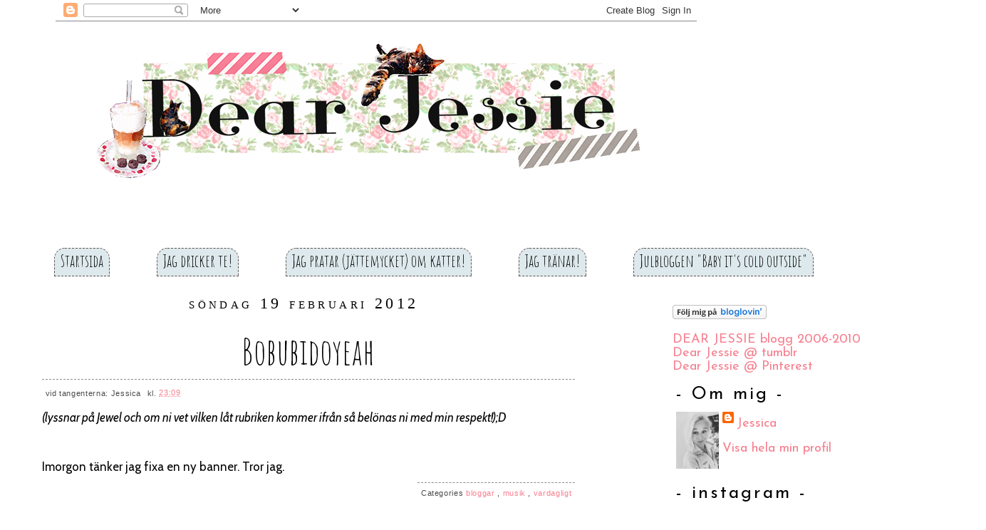

--- FILE ---
content_type: text/html; charset=UTF-8
request_url: https://dearjessies.blogspot.com/2012/02/bobubidoyeah.html
body_size: 29073
content:
<!DOCTYPE html>
<html dir='ltr' xmlns='http://www.w3.org/1999/xhtml' xmlns:b='http://www.google.com/2005/gml/b' xmlns:data='http://www.google.com/2005/gml/data' xmlns:expr='http://www.google.com/2005/gml/expr'>
<head>
<link href='https://www.blogger.com/static/v1/widgets/2944754296-widget_css_bundle.css' rel='stylesheet' type='text/css'/>
<meta content='text/html; charset=UTF-8' http-equiv='Content-Type'/>
<meta content='blogger' name='generator'/>
<link href='https://dearjessies.blogspot.com/favicon.ico' rel='icon' type='image/x-icon'/>
<link href='http://dearjessies.blogspot.com/2012/02/bobubidoyeah.html' rel='canonical'/>
<link rel="alternate" type="application/atom+xml" title="Dear Jessie - Atom" href="https://dearjessies.blogspot.com/feeds/posts/default" />
<link rel="alternate" type="application/rss+xml" title="Dear Jessie - RSS" href="https://dearjessies.blogspot.com/feeds/posts/default?alt=rss" />
<link rel="service.post" type="application/atom+xml" title="Dear Jessie - Atom" href="https://www.blogger.com/feeds/1078756989180040924/posts/default" />

<link rel="alternate" type="application/atom+xml" title="Dear Jessie - Atom" href="https://dearjessies.blogspot.com/feeds/680675370143097687/comments/default" />
<!--Can't find substitution for tag [blog.ieCssRetrofitLinks]-->
<meta content='http://dearjessies.blogspot.com/2012/02/bobubidoyeah.html' property='og:url'/>
<meta content='Bobubidoyeah' property='og:title'/>
<meta content='(lyssnar på Jewel och om ni vet vilken låt rubriken kommer ifrån så belönas ni med min respekt!);D    Imorgon tänker jag fixa en ny banner. ...' property='og:description'/>
<title>
Bobubidoyeah
        | 
        Dear Jessie
</title>
<link href="//fonts.googleapis.com/css?family=Amatic+SC:400,700%7CCabin:400,400italic%7CJosefin+Sans" rel="stylesheet" type="text/css">
<style id='page-skin-1' type='text/css'><!--
/*
-----------------------------------------------
Casual Affair
Designed by Antonia Sundrani
(www.vinteepoucos.com.br)
NÃO RETIRE OS MEUS CRÉDITOS.
obrigadinha ;)
----------------------------------------------- */
body {
background:#fff;
color: #4c4b4c;
font-size: 13px;
font-family:Georgia,Trebuchet MS,  Sans-Serif, Kushtie Script;
text-align: left;
margin: 0 auto 0;
padding: 0;
}
#wrap {
width: 100%;
margin: 0px auto 0px;
padding: 0;
position: relative;
}
a, a:visited {
color: #f77e8e;
text-decoration: none;
padding: .4em 0;
position: relative;
z-index: 1;
}
a:hover {
color: #f77e8e;
text-decoration: underline;
padding: .4em 0;
position: relative;
z-index: 1;
}
a img {
border-width: 0;
}
/* Header
-----------------------------------------------*/
#header-outer{
width: 100%;
height: 100%;
color: #fac8c7;
margin: 0, auto, auto, 0;
padding-left: 2em;
padding-right: auto;
padding-top: 0;
padding-bottom 0;
overflow: visible;
}
#header-wrapper {
width: 900px;
height:400px;
color: #8c8c89;
margin-top:0;
margin-left: 4em;
margin-bottom: -15em;
margin-right: 10em;
padding: auto;
}
#header-inner {
margin-left: auto;
margin-right: auto;
padding: auto;
}
#header {
margin: auto;
text-align: left;
}
#header h1 {
margin:5px 175px 0;
padding:180px 0px 0px 130px;
font-size: 38px;
line-height:1.2em;
font-family: "Wendy Medium", Georgia, "Times New Roman", Times, serif;
text-transform:titlecase;
letter-spacing:.1em;
}
#header a {
text-decoration:none;
}
#header a:hover {
}
#header .description {
margin:0 5px 5px;
padding:10px 0px 15px 130px;
max-width:1000px;
font-family: "Wendy Medium", "Parisienne",Georgia;
text-transform:none;
letter-spacing:.1em;
line-height: 1.4em;
color:#e86c81;
font-weight:bold;
font-size:24px;
}
#header img {
margin-top:1em;
margin-bottom: 1em;
float:left;
}
/* Navigation Menu
------------------------------------------------------*/
#PageList1 ul{
list-style-type: none;
background:#fff;
width: 100%;
float: left;
height: auto;
font-family: "Amatic SC";
font-size: 24px;
font-weight: normal;
color: #000;
margin: 0;
padding: 0;
text-align: center;
overflow: hidden;
}
#PageList1 ul li {
float: left;
}
/*endast för IE:*/
* html ul li a {
width: 1%;
}
#PageList1 ul li a {
position: static;
color: #000;
border: 1px dashed #605151;
display: block;
width: auto;
height: 30px;
text-align: center;
text-decoration: none;
padding-top: 8px;
padding-bottom: 0;
padding-left: 8px;
padding-right: 8px;
margin: .25em;
overflow: hidden;
background-color: #dde9ec;
border-top-left-radius: 15px;
border-top-right-radius: 15px;
}
#PageList1 a:hover {
font-weight: normal;
text-decoration: none;
background-color: #ffb6d4;
color: #fff;
}
/*Wrapper
---------------------------------*/
#outer-wrapper {
width: 100%;
margin:0 auto 0;
line-height: 18px;
padding: 4em;
}
#content-wrapper {
margin:0 auto 0;
padding:0px;
line-height: 18px;
}
#main-wrapper {
float: left;
width: 65%;
margin: auto;
padding: 0;
}
#sidebar-wrapper {
float: right;
width: 30%;
margin: auto;
padding: 0.5em;
}
#sidebar-wrapper-right {
background: #fff;
width: 80%;
max-width:400px;
font-family: "Josefin Sans";
color: #000;
<!--border: 2px solid #EEE0E5;-->
margin: 0px auto 10px;
padding: 5px 10px 0px 0px;
float: left;
font-size: 18px!important;
line-height: 19px!important;
word-wrap: break-word; /* fix for long text breaking sidebar float in IE */
overflow: hidden;      /* fix for long non-text content breaking IE sidebar float */
}
#sidebar-wrapper-left h2, #sidebar-wrapper-right h2 {
color: #000;
font-family: "Josefin Sans", "Times New Roman", serif;
font-size:25px;
font-weight: normal;
font-style: none;
letter-spacing: 3px;
text-transform: none;
line-height:21px;
padding: 5px;
margin: 0px;
text-align:left;
}
.sidebar, .sidebar2 {
margin: 2px 0px;
padding: 0px;
}
.sidebar ul, .sidebar2 ul {
list-style:none;
margin:2px 0px;
padding: 0px;
}
.sidebar li, .sidebar2 li {
overflow: hidden;
margin: 1px 1px;
padding: 2px;
border-bottom:1px dashed #dddddd;
}
.sidebar .widget, .sidebar2 .widget {
margin-bottom:10px;
padding:2px;
}
.main .widget {
margin: 0px;
padding: 0px;
}
.main .Blog {
padding: 2px;
margin: 0;
}
/*Post
-------------------------------------------------*/
h2.date-header {
width: 90%;
max-width: 900px;
height: 1.5em;
background-color: #fff;
text-align: center;
padding: 0;
/*padding-right: 25px;*/
/*padding-left: 10px;*/
/*padding-top: 15px;*/
/*padding-bottom: .5px;*/
margin-top: 5px;
margin-bottom: 1px;
float: left;
color:#000;
font-weight: normal;
font-variant: small-caps;
font-size: 22px;
letter-spacing: .2em;
font-family: "Georgia";
}
.post {
float: left;
margin-bottom: 0px;
padding: 0.5em;
background:white;
overflow:hidden;
width:90%;
max-width: 90%;
}
.post h3 {
margin: 10px 0 5px;
line-height:50px;
border-bottom:1px dashed #8c8c89;
text-align:center;
}
.post h3 a, #content h1 a:visited {
color:#000;
font-size: 50px;
font-family:"Amatic SC", "Josefin Sans", Georgia, "Times New Roman", Times, serif;
font-weight: normal;
margin: 0 0 5px;
padding: 0;
}
.post h3 a:hover {
color: #FFDAB9;
text-decoration: none;
}
.post-body {
font-family: "Cabin", Georgia;
font-size: 17px;
color: #000;
text-align:justify;
margin: 0px,
padding: 0.5em;
line-height: 1.4em;
}
.post-header {
margin: .1em 0 .75em 0px;
padding:5px;
letter-spacing:.05em;
line-height: 1.4em;
display:block;
text-align: left;
}
.post-header a{
}
.post-footer {
float: right;
border-top:1px dashed #8c8c89;
margin: .75em 0 .75em 0px;
padding:5px;
letter-spacing:.05em;
line-height: 1.4em;
display:block;
}
.comment-link {
float: right;
padding-left: 5px;
font-size:11px;
}
.labels {
padding-left: 0px;
font-size:11px;
}
.author {
padding-left: 0px;
font-size:11px;
}
.timestamp {
padding-left: 5px;
font-size:11px;
}
.post-body blockquote {
line-height: 1.3em;
}
.post img {
padding: 10px;
}
.post blockquote {
margin: 5px;
padding: 0px 20px 0 15px;
border-left: 4px solid #C5EAf7;
}
.post blockquote p {
margin: 0;
padding: 0 0 0px;
}
/*Comments
----------------------------------------------*/
.comments {
float: left;
margin-bottom:10px;
padding: 0px;
width:750px;
}
#comments h4 {
color: #8CD6F1;
font-size: 12px;
font-family:georgia, tahoma, verdana;
font-style: italic;
margin: 0 0 10px;
padding:20px 0px 20px 40px;
}
#comments-block {
width: 100%;
background: #fff;
float: left;
padding: 4em;
margin: 0;
}
#comments-block .comment-author {
margin: 0em 0;
font-style: italic;
}
#comments-block .comment-body {
margin: .25em 0 10px;
padding-left: 20px;
font-size:12px;
text-align:left;
}
#comments-block .comment-footer {
margin: -.25em 0 2em;
line-height: 1.4em;
text-transform: uppercase;
letter-spacing: .1em;
border-bottom:1px solid #ddf1f0;
}
#comments-block .comment-body p {
margin: 0 0 .75em;
}
.deleted-comment {
font-style: italic;
color: gray;
}
#blog-pager-newer-link {
float: left;
}
#blog-pager-older-link {
float: right;
}
#blog-pager {
text-align: center;
clear:both;
}
.feed-links {
clear: both;
line-height: 2.5em;
display:none;
}
.main .widget {
margin: 0 0 1.5em;
padding: 0 0 1.5em;
}
.main .Blog {
border-bottom-width: 0;
}
/*Footer
---------------------------------------------*/
#footer {
width: 890px;
clear: both;
margin: 0 auto 0;
padding-top:0px;
line-height: 1.6em;
letter-spacing: .1em;
text-align: center;
}
/*Credit
---------------------------------------------------*/
#credit {
margin: 0px auto 10px;
padding: 0px;
width: 890px;
height: 83px;
font-size:11px;
clear: both;
font-weight: normal;
text-align:center;
color:#8c8c89;
}
#credit p {
margin: 0;
padding-top:50px;
}
#credit a,  .credit a:visited {
color: #f77e8e;
text-decoration: none;
font:verdana;
font-size:11px;
}
#credit a:hover{
color: #614431;
text-decoration: underline;
}
#PageList1 h2, #Pagelist2 h2{ display:none;}

--></style>
<!--[if IE]> <style type="text/css"> #menu li { position:static; } </style> <![endif]-->
<!--Internet Explorer Trancparency fix-->
<!--[if lt IE 8]> <script type="text/javascript"> //<![CDATA[ /* IE7/IE8.js - copyright 2004-2008, Dean Edwards */ (function(){IE7={toString:function(){return"IE7 version 2.0 (beta3)"}};var m=IE7.appVersion=navigator.appVersion.match(/MSIE (\d\.\d)/)[1];if(/ie7_off/.test(top.location.search)||m<5)return;var U=bT();var G=document.compatMode!="CSS1Compat";var bx=document.documentElement,w,t;var bN="!";var J=":link{ie7-link:link}:visited{ie7-link:visited}";var cB=/^[\w\.]+[^:]*$/;function bc(a,b){if(cB.test(a))a=(b||"")+a;return a};function by(a,b){a=bc(a,b);return a.slice(0,a.lastIndexOf("/")+1)};var bO=document.scripts[document.scripts.length-1];var cC=by(bO.src);try{var K=new ActiveXObject("Microsoft.XMLHTTP")}catch(e){}var bd={};function cD(a,b){try{a=bc(a,b);if(!bd[a]){K.open("GET",a,false);K.send();if(K.status==0||K.status==200){bd[a]=K.responseText}}}catch(e){}finally{return bd[a]||""}};if(m<5.5){undefined=U();bN="HTML:!";var cE=/(g|gi)$/;var cF=String.prototype.replace;String.prototype.replace=function(a,b){if(typeof b=="function"){if(a&&a.constructor==RegExp){var c=a;var d=c.global;if(d==null)d=cE.test(c);if(d)c=new RegExp(c.source)}else{c=new RegExp(W(a))}var f,g=this,h="";while(g&&(f=c.exec(g))){h+=g.slice(0,f.index)+b.apply(this,f);g=g.slice(f.index+f[0].length);if(!d)break}return h+g}return cF.apply(this,arguments)};Array.prototype.pop=function(){if(this.length){var a=this[this.length-1];this.length-=1;return a}return undefined};Array.prototype.push=function(){for(var a=0;a<arguments.length;a++){this[this.length]=arguments[a]}return this.length};var cG=this;Function.prototype.apply=function(a,b){if(a===undefined)a=cG;else if(a==null)a=window;else if(typeof a=="string")a=new String(a);else if(typeof a=="number")a=new Number(a);else if(typeof a=="boolean")a=new Boolean(a);if(arguments.length==1)b=[];else if(b[0]&&b[0].writeln)b[0]=b[0].documentElement.document||b[0];var c="#ie7_apply",d;a[c]=this;switch(b.length){case 0:d=a[c]();break;case 1:d=a[c](b[0]);break;case 2:d=a[c](b[0],b[1]);break;case 3:d=a[c](b[0],b[1],b[2]);break;case 4:d=a[c](b[0],b[1],b[2],b[3]);break;case 5:d=a[c](b[0],b[1],b[2],b[3],b[4]);break;default:var f=[],g=b.length-1;do f[g]="a["+g+"]";while(g-=1);eval("r=o[$]("+f+")")}if(typeof a.valueOf=="function"){delete a[c]}else{a[c]=undefined;if(d&&d.writeln)d=d.documentElement.document||d}return d};Function.prototype.call=function(a){return this.apply(a,bP.apply(arguments,[1]))};J+="address,blockquote,body,dd,div,dt,fieldset,form,"+"frame,frameset,h1,h2,h3,h4,h5,h6,iframe,noframes,object,p,"+"hr,applet,center,dir,menu,pre,dl,li,ol,ul{display:block}"}var bP=Array.prototype.slice;var cZ=/%([1-9])/g;var cH=/^\s\s*/;var cI=/\s\s*$/;var cJ=/([\/()[\]{}|*+-.,^$?\\])/g;var bQ=/\bbase\b/;var bR=["constructor","toString"];var be;function B(){};B.extend=function(a,b){be=true;var c=new this;bf(c,a);be=false;var d=c.constructor;function f(){if(!be)d.apply(this,arguments)};c.constructor=f;f.extend=arguments.callee;bf(f,b);f.prototype=c;return f};B.prototype.extend=function(a){return bf(this,a)};var bz="#";var V="~";var cK=/\\./g;var cL=/\(\?[:=!]|\[[^\]]+\]/g;var cM=/\(/g;var H=B.extend({constructor:function(a){this[V]=[];this.merge(a)},exec:function(g){var h=this,j=this[V];return String(g).replace(new RegExp(this,this.ignoreCase?"gi":"g"),function(){var a,b=1,c=0;while((a=h[bz+j[c++]])){var d=b+a.length+1;if(arguments[b]){var f=a.replacement;switch(typeof f){case"function":return f.apply(h,bP.call(arguments,b,d));case"number":return arguments[b+f];default:return f}}b=d}})},add:function(a,b){if(a instanceof RegExp){a=a.source}if(!this[bz+a])this[V].push(String(a));this[bz+a]=new H.Item(a,b)},merge:function(a){for(var b in a)this.add(b,a[b])},toString:function(){return"("+this[V].join(")|(")+")"}},{IGNORE:"$0",Item:B.extend({constructor:function(a,b){a=a instanceof RegExp?a.source:String(a);if(typeof b=="number")b=String(b);else if(b==null)b="";if(typeof b=="string"&&/\$(\d+)/.test(b)){if(/^\$\d+$/.test(b)){b=parseInt(b.slice(1))}else{var c=/'/.test(b.replace(/\\./g,""))?'"':"'";b=b.replace(/\n/g,"\\n").replace(/\r/g,"\\r").replace(/\$(\d+)/g,c+"+(arguments[$1]||"+c+c+")+"+c);b=new Function("return "+c+b.replace(/(['"])\1\+(.*)\+\1\1$/,"$1")+c)}}this.length=H.count(a);this.replacement=b;this.toString=bT(a)}}),count:function(a){a=String(a).replace(cK,"").replace(cL,"");return L(a,cM).length}});function bf(a,b){if(a&&b){var c=(typeof b=="function"?Function:Object).prototype;var d=bR.length,f;if(be)while(f=bR[d=d-1]){var g=b[f];if(g!=c[f]){if(bQ.test(g)){bS(a,f,g)}else{a[f]=g}}}for(f in b)if(c[f]===undefined){var g=b[f];if(a[f]&&typeof g=="function"&&bQ.test(g)){bS(a,f,g)}else{a[f]=g}}}return a};function bS(c,d,f){var g=c[d];c[d]=function(){var a=this.base;this.base=g;var b=f.apply(this,arguments);this.base=a;return b}};function cN(a,b){if(!b)b=a;var c={};for(var d in a)c[d]=b[d];return c};function i(c){var d=arguments;var f=new RegExp("%([1-"+arguments.length+"])","g");return String(c).replace(f,function(a,b){return b<d.length?d[b]:a})};function L(a,b){return String(a).match(b)||[]};function W(a){return String(a).replace(cJ,"\\$1")};function da(a){return String(a).replace(cH,"").replace(cI,"")};function bT(a){return function(){return a}};var bU=H.extend({ignoreCase:true});var cO=/\x01(\d+)/g,cP=/'/g,cQ=/^\x01/,cR=/\\([\da-fA-F]{1,4})/g;var bA=[];var bV=new bU({"<!\\-\\-|\\-\\->":"","\\/\\*[^*]*\\*+([^\\/][^*]*\\*+)*\\/":"","@(namespace|import)[^;\\n]+[;\\n]":"","'(\\\\.|[^'\\\\])*'":bW,'"(\\\\.|[^"\\\\])*"':bW,"\\s+":" "});function cS(a){return bV.exec(a)};function bg(c){return c.replace(cO,function(a,b){return bA[b-1]})};function bW(c){return"\x01"+bA.push(c.replace(cR,function(a,b){return eval("'\\u"+"0000".slice(b.length)+b+"'")}).slice(1,-1).replace(cP,"\\'"))};function bB(a){return cQ.test(a)?bA[a.slice(1)-1]:a};var cT=new H({Width:"Height",width:"height",Left:"Top",left:"top",Right:"Bottom",right:"bottom",onX:"onY"});function C(a){return cT.exec(a)};var bX=[];function bC(a){cV(a);v(window,"onresize",a)};function v(a,b,c){a.attachEvent(b,c);bX.push(arguments)};function cU(a,b,c){try{a.detachEvent(b,c)}catch(ignore){}};v(window,"onunload",function(){var a;while(a=bX.pop()){cU(a[0],a[1],a[2])}});function X(a,b,c){if(!a.elements)a.elements={};if(c)a.elements[b.uniqueID]=b;else delete a.elements[b.uniqueID];return c};v(window,"onbeforeprint",function(){if(!IE7.CSS.print)new bJ("print");IE7.CSS.print.recalc()});var bY=/^\d+(px)?$/i;var M=/^\d+%$/;var D=function(a,b){if(bY.test(b))return parseInt(b);var c=a.style.left;var d=a.runtimeStyle.left;a.runtimeStyle.left=a.currentStyle.left;a.style.left=b||0;b=a.style.pixelLeft;a.style.left=c;a.runtimeStyle.left=d;return b};var bD="ie7-";var bZ=B.extend({constructor:function(){this.fixes=[];this.recalcs=[]},init:U});var bE=[];function cV(a){bE.push(a)};IE7.recalc=function(){IE7.HTML.recalc();IE7.CSS.recalc();for(var a=0;a<bE.length;a++)bE[a]()};function bh(a){return a.currentStyle["ie7-position"]=="fixed"};function bF(a,b){return a.currentStyle[bD+b]||a.currentStyle[b]};function N(a,b,c){if(a.currentStyle[bD+b]==null){a.runtimeStyle[bD+b]=a.currentStyle[b]}a.runtimeStyle[b]=c};function ca(a){var b=document.createElement(a||"object");b.style.cssText="position:absolute;padding:0;display:block;border:none;clip:rect(0 0 0 0);left:-9999";b.ie7_anon=true;return b};function x(a,b,c){if(!bj[a]){I=[];var d="";var f=E.escape(a).split(",");for(var g=0;g<f.length;g++){p=l=y=0;Y=f.length>1?2:0;var h=E.exec(f[g])||"if(0){";if(p){h+=i("if(e%1.nodeName!='!'){",l)}var j=Y>1?ch:"";h+=i(j+ci,l);h+=Array(L(h,/\{/g).length+1).join("}");d+=h}eval(i(cj,I)+E.unescape(d)+"return s?null:r}");bj[a]=_k}return bj[a](b||document,c)};var bi=m<6;var cb=/^(href|src)$/;var bG={"class":"className","for":"htmlFor"};IE7._1=1;IE7._e=function(a,b){var c=a.all[b]||null;if(!c||c.id==b)return c;for(var d=0;d<c.length;d++){if(c[d].id==b)return c[d]}return null};IE7._f=function(a,b){if(b=="src"&&a.pngSrc)return a.pngSrc;var c=bi?(a.attributes[b]||a.attributes[bG[b.toLowerCase()]]):a.getAttributeNode(b);if(c&&(c.specified||b=="value")){if(cb.test(b)){return a.getAttribute(b,2)}else if(b=="class"){return a.className.replace(/\sie7_\w+/g,"")}else if(b=="style"){return a.style.cssText}else{return c.nodeValue}}return null};var cc="colSpan,rowSpan,vAlign,dateTime,accessKey,tabIndex,encType,maxLength,readOnly,longDesc";bf(bG,cN(cc.toLowerCase().split(","),cc.split(",")));IE7._3=function(a){while(a&&(a=a.nextSibling)&&(a.nodeType!=1||a.nodeName=="!"))continue;return a};IE7._4=function(a){while(a&&(a=a.previousSibling)&&(a.nodeType!=1||a.nodeName=="!"))continue;return a};var cW=/([\s>+~,]|[^(]\+|^)([#.:\[])/g,cX=/(^|,)([^\s>+~])/g,cY=/\s*([\s>+~(),]|^|$)\s*/g,cd=/\s\*\s/g;var ce=H.extend({constructor:function(a){this.base(a);this.sorter=new H;this.sorter.add(/:not\([^)]*\)/,H.IGNORE);this.sorter.add(/([ >](\*|[\w-]+))([^: >+~]*)(:\w+-child(\([^)]+\))?)([^: >+~]*)/,"$1$3$6$4")},ignoreCase:true,escape:function(a){return this.optimise(this.format(a))},format:function(a){return a.replace(cY,"$1").replace(cX,"$1 $2").replace(cW,"$1*$2")},optimise:function(a){return this.sorter.exec(a.replace(cd,">* "))},unescape:function(a){return bg(a)}});var cf={"":"%1!=null","=":"%1=='%2'","~=":/(^| )%1( |$)/,"|=":/^%1(-|$)/,"^=":/^%1/,"$=":/%1$/,"*=":/%1/};var bH={"first-child":"!IE7._4(e%1)","link":"e%1.currentStyle['ie7-link']=='link'","visited":"e%1.currentStyle['ie7-link']=='visited'"};var bI="var p%2=0,i%2,e%2,n%2=e%1.";var cg="e%1.sourceIndex";var ch="var g="+cg+";if(!p[g]){p[g]=1;";var ci="r[r.length]=e%1;if(s)return e%1;";var cj="var _k=function(e0,s){IE7._1++;var r=[],p={},reg=[%1],d=document;";var I;var l;var p;var y;var Y;var bj={};var E=new ce({" (\\*|[\\w-]+)#([\\w-]+)":function(a,b,c){p=false;var d="var e%2=IE7._e(d,'%4');if(e%2&&";if(b!="*")d+="e%2.nodeName=='%3'&&";d+="(e%1==d||e%1.contains(e%2))){";if(y)d+=i("i%1=n%1.length;",y);return i(d,l++,l,b.toUpperCase(),c)}," (\\*|[\\w-]+)":function(a,b){Y++;p=b=="*";var c=bI;c+=(p&&bi)?"all":"getElementsByTagName('%3')";c+=";for(i%2=0;(e%2=n%2[i%2]);i%2++){";return i(c,l++,y=l,b.toUpperCase())},">(\\*|[\\w-]+)":function(a,b){var c=y;p=b=="*";var d=bI;d+=c?"children":"childNodes";if(!p&&c)d+=".tags('%3')";d+=";for(i%2=0;(e%2=n%2[i%2]);i%2++){";if(p){d+="if(e%2.nodeType==1){";p=bi}else{if(!c)d+="if(e%2.nodeName=='%3'){"}return i(d,l++,y=l,b.toUpperCase())},"\\+(\\*|[\\w-]+)":function(a,b){var c="";if(p)c+="if(e%1.nodeName!='!'){";p=false;c+="e%1=IE7._3(e%1);if(e%1";if(b!="*")c+="&&e%1.nodeName=='%2'";c+="){";return i(c,l,b.toUpperCase())},"~(\\*|[\\w-]+)":function(a,b){var c="";if(p)c+="if(e%1.nodeName!='!'){";p=false;Y=2;c+="while(e%1=e%1.nextSibling){if(e%1.ie7_adjacent==IE7._1)break;if(";if(b=="*"){c+="e%1.nodeType==1";if(bi)c+="&&e%1.nodeName!='!'"}else c+="e%1.nodeName=='%2'";c+="){e%1.ie7_adjacent=IE7._1;";return i(c,l,b.toUpperCase())},"#([\\w-]+)":function(a,b){p=false;var c="if(e%1.id=='%2'){";if(y)c+=i("i%1=n%1.length;",y);return i(c,l,b)},"\\.([\\w-]+)":function(a,b){p=false;I.push(new RegExp("(^|\\s)"+W(b)+"(\\s|$)"));return i("if(e%1.className&&reg[%2].test(e%1.className)){",l,I.length-1)},"\\[([\\w-]+)\\s*([^=]?=)?\\s*([^\\]]*)\\]":function(a,b,c,d){var f=bG[b]||b;if(c){var g="e%1.getAttribute('%2',2)";if(!cb.test(b)){g="e%1.%3||"+g}b=i("("+g+")",l,b,f)}else{b=i("IE7._f(e%1,'%2')",l,b)}var h=cf[c||""]||"0";if(h&&h.source){I.push(new RegExp(i(h.source,W(E.unescape(d)))));h="reg[%2].test(%1)";d=I.length-1}return"if("+i(h,b,d)+"){"},":+([\\w-]+)(\\(([^)]+)\\))?":function(a,b,c,d){b=bH[b];return"if("+(b?i(b,l,d||""):"0")+"){"}});var ck=/a(#[\w-]+)?(\.[\w-]+)?:(hover|active)/i;var cl=/\s*\{\s*/,cm=/\s*\}\s*/,cn=/\s*\,\s*/;var co=/(.*)(:first-(line|letter))/;var z=document.styleSheets;IE7.CSS=new(bZ.extend({parser:new bU,screen:"",print:"",styles:[],rules:[],pseudoClasses:m<7?"first\\-child":"",dynamicPseudoClasses:{toString:function(){var a=[];for(var b in this)a.push(b);return a.join("|")}},init:function(){var a="^\x01$";var b="\\[class=?[^\\]]*\\]";var c=[];if(this.pseudoClasses)c.push(this.pseudoClasses);var d=this.dynamicPseudoClasses.toString();if(d)c.push(d);c=c.join("|");var f=m<7?["[>+~[(]|([:.])\\w+\\1"]:[b];if(c)f.push(":("+c+")");this.UNKNOWN=new RegExp(f.join("|")||a,"i");var g=m<7?["\\[[^\\]]+\\]|[^\\s(\\[]+\\s*[+~]"]:[b];var h=g.concat();if(c)h.push(":("+c+")");o.COMPLEX=new RegExp(h.join("|")||a,"ig");if(this.pseudoClasses)g.push(":("+this.pseudoClasses+")");O.COMPLEX=new RegExp(g.join("|")||a,"i");O.MATCH=new RegExp(d?"(.*):("+d+")(.*)":a,"i");this.createStyleSheet();this.refresh()},addEventHandler:function(){v.apply(null,arguments)},addFix:function(a,b){this.parser.add(a,b)},addRecalc:function(c,d,f,g){d=new RegExp("([{;\\s])"+c+"\\s*:\\s*"+d+"[^;}]*");var h=this.recalcs.length;if(g)g=c+":"+g;this.addFix(d,function(a,b){return(g?b+g:a)+";ie7-"+a.slice(1)+";ie7_recalc"+h+":1"});this.recalcs.push(arguments);return h},apply:function(){this.getInlineStyles();new bJ("screen");this.trash()},createStyleSheet:function(){this.styleSheet=document.createStyleSheet();this.styleSheet.ie7=true;this.styleSheet.owningElement.ie7=true;this.styleSheet.cssText=J},getInlineStyles:function(){var a=document.getElementsByTagName("style"),b;for(var c=a.length-1;(b=a[c]);c-=1){if(!b.disabled&&!b.ie7){this.styles.push(b.innerHTML)}}},getText:function(a,b){try{var c=a.cssText}catch(e){c=""}if(K)c=cD(a.href,b)||c;return c},recalc:function(){this.screen.recalc();var a=/ie7_recalc\d+/g;var b=J.match(/[{,]/g).length;var c=b+(this.screen.cssText.match(/\{/g)||"").length;var d=this.styleSheet.rules,f;var g,h,j,q,r,k,u,n;for(r=b;r<c;r++){f=d[r];var s=f.style.cssText;if(f&&(g=s.match(a))){j=x(f.selectorText);if(j.length)for(k=0;k<g.length;k++){n=g[k];h=IE7.CSS.recalcs[n.slice(10)][2];for(u=0;(q=j[u]);u++){if(q.currentStyle[n])h(q,s)}}}}},refresh:function(){this.styleSheet.cssText=J+this.screen+this.print},trash:function(){for(var a=0;a<z.length;a++){if(!z[a].ie7){try{var b=z[a].cssText}catch(e){b=""}if(b)z[a].cssText=""}}}}));var bJ=B.extend({constructor:function(a){this.media=a;this.load();IE7.CSS[a]=this;IE7.CSS.refresh()},createRule:function(a,b){if(IE7.CSS.UNKNOWN.test(a)){var c;if(F&&(c=a.match(F.MATCH))){return new F(c[1],c[2],b)}else if(c=a.match(O.MATCH)){if(!ck.test(c[0])||O.COMPLEX.test(c[0])){return new O(a,c[1],c[2],c[3],b)}}else return new o(a,b)}return a+" {"+b+"}"},getText:function(){var h=[].concat(IE7.CSS.styles);var j=/@media\s+([^{]*)\{([^@]+\})\s*\}/gi;var q=/\ball\b|^$/i,r=/\bscreen\b/i,k=/\bprint\b/i;function u(a,b){n.value=b;return a.replace(j,n)};function n(a,b,c){b=s(b);switch(b){case"screen":case"print":if(b!=n.value)return"";case"all":return c}return""};function s(a){if(q.test(a))return"all";else if(r.test(a))return(k.test(a))?"all":"screen";else if(k.test(a))return"print"};var R=this;function S(a,b,c,d){var f="";if(!d){c=s(a.media);d=0}if(c=="all"||c==R.media){if(d<3){for(var g=0;g<a.imports.length;g++){f+=S(a.imports[g],by(a.href,b),c,d+1)}}f+=cS(a.href?cy(a,b):h.pop()||"");f=u(f,R.media)}return f};var bw={};function cy(a,b){var c=bc(a.href,b);if(bw[c])return"";bw[c]=(a.disabled)?"":cA(IE7.CSS.getText(a,b),by(a.href,b));return bw[c]};var cz=/(url\s*\(\s*['"]?)([\w\.]+[^:\)]*['"]?\))/gi;function cA(a,b){return a.replace(cz,"$1"+b.slice(0,b.lastIndexOf("/")+1)+"$2")};for(var T=0;T<z.length;T++){if(!z[T].disabled&&!z[T].ie7){this.cssText+=S(z[T])}}},load:function(){this.cssText="";this.getText();this.parse();this.cssText=bg(this.cssText);bd={}},parse:function(){this.cssText=IE7.CSS.parser.exec(this.cssText);var a=IE7.CSS.rules.length;var b=this.cssText.split(cm),c;var d,f,g,h;for(g=0;g<b.length;g++){c=b[g].split(cl);d=c[0].split(cn);f=c[1];for(h=0;h<d.length;h++){d[h]=f?this.createRule(d[h],f):""}b[g]=d.join("\n")}this.cssText=b.join("\n");this.rules=IE7.CSS.rules.slice(a)},recalc:function(){var a,b;for(b=0;(a=this.rules[b]);b++)a.recalc()},toString:function(){return"@media "+this.media+"{"+this.cssText+"}"}});var F;var o=IE7.Rule=B.extend({constructor:function(a,b){this.id=IE7.CSS.rules.length;this.className=o.PREFIX+this.id;a=a.match(co)||a||"*";this.selector=a[1]||a;this.selectorText=this.parse(this.selector)+(a[2]||"");this.cssText=b;this.MATCH=new RegExp("\\s"+this.className+"(\\s|$)","g");IE7.CSS.rules.push(this);this.init()},init:U,add:function(a){a.className+=" "+this.className},recalc:function(){var a=x(this.selector);for(var b=0;b<a.length;b++)this.add(a[b])},parse:function(a){var b=a.replace(o.CHILD," ").replace(o.COMPLEX,"");if(m<7)b=b.replace(o.MULTI,"");var c=L(b,o.TAGS).length-L(a,o.TAGS).length;var d=L(b,o.CLASSES).length-L(a,o.CLASSES).length+1;while(d>0&&o.CLASS.test(b)){b=b.replace(o.CLASS,"");d-=1}while(c>0&&o.TAG.test(b)){b=b.replace(o.TAG,"$1*");c-=1}b+="."+this.className;d=Math.min(d,2);c=Math.min(c,2);var f=-10*d-c;if(f>0){b=b+","+o.MAP[f]+" "+b}return b},remove:function(a){a.className=a.className.replace(this.MATCH,"$1")},toString:function(){return i("%1 {%2}",this.selectorText,this.cssText)}},{CHILD:/>/g,CLASS:/\.[\w-]+/,CLASSES:/[.:\[]/g,MULTI:/(\.[\w-]+)+/g,PREFIX:"ie7_class",TAG:/^\w+|([\s>+~])\w+/,TAGS:/^\w|[\s>+~]\w/g,MAP:{1:"html",2:"html body",10:".ie7_html",11:"html.ie7_html",12:"html.ie7_html body",20:".ie7_html .ie7_body",21:"html.ie7_html .ie7_body",22:"html.ie7_html body.ie7_body"}});var O=o.extend({constructor:function(a,b,c,d,f){this.attach=b||"*";this.dynamicPseudoClass=IE7.CSS.dynamicPseudoClasses[c];this.target=d;this.base(a,f)},recalc:function(){var a=x(this.attach),b;for(var c=0;b=a[c];c++){var d=this.target?x(this.target,b):[b];if(d.length)this.dynamicPseudoClass.apply(b,d,this)}}});var A=B.extend({constructor:function(a,b){this.name=a;this.apply=b;this.instances={};IE7.CSS.dynamicPseudoClasses[a]=this},register:function(a){var b=a[2];a.id=b.id+a[0].uniqueID;if(!this.instances[a.id]){var c=a[1],d;for(d=0;d<c.length;d++)b.add(c[d]);this.instances[a.id]=a}},unregister:function(a){if(this.instances[a.id]){var b=a[2];var c=a[1],d;for(d=0;d<c.length;d++)b.remove(c[d]);delete this.instances[a.id]}}});if(m<7){var Z=new A("hover",function(a){var b=arguments;IE7.CSS.addEventHandler(a,m<5.5?"onmouseover":"onmouseenter",function(){Z.register(b)});IE7.CSS.addEventHandler(a,m<5.5?"onmouseout":"onmouseleave",function(){Z.unregister(b)})});v(document,"onmouseup",function(){var a=Z.instances;for(var b in a)if(!a[b][0].contains(event.srcElement))Z.unregister(a[b])})}IE7.CSS.addRecalc("[\\w-]+","inherit",function(c,d){var f=d.match(/[\w-]+\s*:\s*inherit/g);for(var g=0;g<f.length;g++){var h=f[g].replace(/ie7\-|\s*:\s*inherit/g,"").replace(/\-([a-z])/g,function(a,b){return b.toUpperCase()});c.runtimeStyle[h]=c.parentElement.currentStyle[h]}});IE7.HTML=new(bZ.extend({fixed:{},init:U,addFix:function(){this.fixes.push(arguments)},apply:function(){for(var a=0;a<this.fixes.length;a++){var b=x(this.fixes[a][0]);var c=this.fixes[a][1];for(var d=0;d<b.length;d++)c(b[d])}},addRecalc:function(){this.recalcs.push(arguments)},recalc:function(){for(var a=0;a<this.recalcs.length;a++){var b=x(this.recalcs[a][0]);var c=this.recalcs[a][1],d;var f=Math.pow(2,a);for(var g=0;(d=b[g]);g++){var h=d.uniqueID;if((this.fixed[h]&f)==0){d=c(d)||d;this.fixed[h]|=f}}}}}));if(m<7){document.createElement("abbr");IE7.HTML.addRecalc("label",function(a){if(!a.htmlFor){var b=x("input,textarea",a,true);if(b){v(a,"onclick",function(){b.click()})}}})}var P="[.\\d]";new function(_){var layout=IE7.Layout=this;J+="*{boxSizing:content-box}";IE7.hasLayout=m<5.5?function(a){return a.clientWidth}:function(a){return a.currentStyle.hasLayout};layout.boxSizing=function(a){if(!IE7.hasLayout(a)){a.style.height="0cm";if(a.currentStyle.verticalAlign=="auto")a.runtimeStyle.verticalAlign="top";collapseMargins(a)}};function collapseMargins(a){if(a!=t&&a.currentStyle.position!="absolute"){collapseMargin(a,"marginTop");collapseMargin(a,"marginBottom")}};function collapseMargin(a,b){if(!a.runtimeStyle[b]){var c=a.parentElement;if(c&&IE7.hasLayout(c)&&!IE7[b=="marginTop"?"_4":"_3"](a))return;var d=x(">*:"+(b=="marginTop"?"first":"last")+"-child",a,true);if(d&&d.currentStyle.styleFloat=="none"&&IE7.hasLayout(d)){collapseMargin(d,b);margin=_b(a,a.currentStyle[b]);childMargin=_b(d,d.currentStyle[b]);if(margin<0||childMargin<0){a.runtimeStyle[b]=margin+childMargin}else{a.runtimeStyle[b]=Math.max(childMargin,margin)}d.runtimeStyle[b]="0px"}}};function _b(a,b){return b=="auto"?0:D(a,b)};var UNIT=/^[.\d][\w%]*$/,AUTO=/^(auto|0cm)$/;var applyWidth,applyHeight;IE7.Layout.borderBox=function(a){applyWidth(a);applyHeight(a)};var fixWidth=function(g){applyWidth=function(a){if(!M.test(a.currentStyle.width))h(a);collapseMargins(a)};function h(a,b){if(!a.runtimeStyle.fixedWidth){if(!b)b=a.currentStyle.width;a.runtimeStyle.fixedWidth=(UNIT.test(b))?Math.max(0,r(a,b)):b;N(a,"width",a.runtimeStyle.fixedWidth)}};function j(a){if(!bh(a)){var b=a.offsetParent;while(b&&!IE7.hasLayout(b))b=b.offsetParent}return(b||t).clientWidth};function q(a,b){if(M.test(b))return parseInt(parseFloat(b)/100*j(a));return D(a,b)};var r=function(a,b){var c=a.currentStyle["box-sizing"]=="border-box";var d=0;if(G&&!c)d+=k(a)+u(a,"padding");else if(!G&&c)d-=k(a)+u(a,"padding");return q(a,b)+d};function k(a){return a.offsetWidth-a.clientWidth};function u(a,b){return q(a,a.currentStyle[b+"Left"])+q(a,a.currentStyle[b+"Right"])};J+="*{minWidth:none;maxWidth:none;min-width:none;max-width:none}";layout.minWidth=function(a){if(a.currentStyle["min-width"]!=null){a.style.minWidth=a.currentStyle["min-width"]}if(X(arguments.callee,a,a.currentStyle.minWidth!="none")){layout.boxSizing(a);h(a);n(a)}};eval("IE7.Layout.maxWidth="+String(layout.minWidth).replace(/min/g,"max"));function n(a){var b=a.getBoundingClientRect();var c=b.right-b.left;if(a.currentStyle.minWidth!="none"&&c<=r(a,a.currentStyle.minWidth)){a.runtimeStyle.width=a.currentStyle.minWidth}else if(a.currentStyle.maxWidth!="none"&&c>=r(a,a.currentStyle.maxWidth)){a.runtimeStyle.width=a.currentStyle.maxWidth}else{a.runtimeStyle.width=a.runtimeStyle.fixedWidth}};function s(a){if(X(s,a,/^(fixed|absolute)$/.test(a.currentStyle.position)&&bF(a,"left")!="auto"&&bF(a,"right")!="auto"&&AUTO.test(bF(a,"width")))){R(a);IE7.Layout.boxSizing(a)}};IE7.Layout.fixRight=s;function R(a){var b=q(a,a.runtimeStyle._c||a.currentStyle.left);var c=j(a)-q(a,a.currentStyle.right)-b-u(a,"margin");if(parseInt(a.runtimeStyle.width)==c)return;a.runtimeStyle.width="";if(bh(a)||g||a.offsetWidth<c){if(!G)c-=k(a)+u(a,"padding");if(c<0)c=0;a.runtimeStyle.fixedWidth=c;N(a,"width",c)}};var S=0;bC(function(){if(!t)return;var a,b=(S<t.clientWidth);S=t.clientWidth;var c=layout.minWidth.elements;for(a in c){var d=c[a];var f=(parseInt(d.runtimeStyle.width)==r(d,d.currentStyle.minWidth));if(b&&f)d.runtimeStyle.width="";if(b==f)n(d)}var c=layout.maxWidth.elements;for(a in c){var d=c[a];var f=(parseInt(d.runtimeStyle.width)==r(d,d.currentStyle.maxWidth));if(!b&&f)d.runtimeStyle.width="";if(b!=f)n(d)}for(a in s.elements)R(s.elements[a])});if(G){IE7.CSS.addRecalc("width",P,applyWidth)}if(m<7){IE7.CSS.addRecalc("min-width",P,layout.minWidth);IE7.CSS.addRecalc("max-width",P,layout.maxWidth);IE7.CSS.addRecalc("right",P,s)}};eval("var fixHeight="+C(fixWidth));fixWidth();fixHeight(true)};var bk=bc("blank.gif",cC);var bl="DXImageTransform.Microsoft.AlphaImageLoader";var bK="progid:"+bl+"(src='%1',sizingMethod='%2')";var bm;var Q=[];function bL(a){if(bm.test(a.src)){var b=new Image(a.width,a.height);b.onload=function(){a.width=b.width;a.height=b.height;b=null};b.src=a.src;a.pngSrc=a.src;bo(a)}};if(m>=5.5&&m<7){IE7.CSS.addFix(/background(-image)?\s*:\s*([^};]*)?url\(([^\)]+)\)([^;}]*)?/,function(a,b,c,d,f){d=bB(d);return bm.test(d)?"filter:"+i(bK,d,"crop")+";zoom:1;background"+(b||"")+":"+(c||"")+"none"+(f||""):a});IE7.HTML.addRecalc("img,input",function(a){if(a.tagName=="INPUT"&&a.type!="image")return;bL(a);v(a,"onpropertychange",function(){if(!bn&&event.propertyName=="src"&&a.src.indexOf(bk)==-1)bL(a)})});var bn=false;v(window,"onbeforeprint",function(){bn=true;for(var a=0;a<Q.length;a++)cp(Q[a])});v(window,"onafterprint",function(){for(var a=0;a<Q.length;a++)bo(Q[a]);bn=false})}function bo(a,b){var c=a.filters[bl];if(c){c.src=a.src;c.enabled=true}else{a.runtimeStyle.filter=i(bK,a.src,b||"scale");Q.push(a)}a.src=bk};function cp(a){a.src=a.pngSrc;a.filters[bl].enabled=false};new function(_){if(m>=7)return;IE7.CSS.addRecalc("position","fixed",_8,"absolute");IE7.CSS.addRecalc("background(-attachment)?","[^};]*fixed",_5);var $viewport=G?"body":"documentElement";function _6(){if(w.currentStyle.backgroundAttachment!="fixed"){if(w.currentStyle.backgroundImage=="none"){w.runtimeStyle.backgroundRepeat="no-repeat";w.runtimeStyle.backgroundImage="url("+bk+")"}w.runtimeStyle.backgroundAttachment="fixed"}_6=U};var _0=ca("img");function _2(a){return a?bh(a)||_2(a.parentElement):false};function _d(a,b,c){setTimeout("document.all."+a.uniqueID+".runtimeStyle.setExpression('"+b+"','"+c+"')",0)};function _5(a){if(X(_5,a,a.currentStyle.backgroundAttachment=="fixed"&&!a.contains(w))){_6();bgLeft(a);bgTop(a);_a(a)}};function _a(a){_0.src=a.currentStyle.backgroundImage.slice(5,-2);var b=a.canHaveChildren?a:a.parentElement;b.appendChild(_0);setOffsetLeft(a);setOffsetTop(a);b.removeChild(_0)};function bgLeft(a){a.style.backgroundPositionX=a.currentStyle.backgroundPositionX;if(!_2(a)){_d(a,"backgroundPositionX","(parseInt(runtimeStyle.offsetLeft)+document."+$viewport+".scrollLeft)||0")}};eval(C(bgLeft));function setOffsetLeft(a){var b=_2(a)?"backgroundPositionX":"offsetLeft";a.runtimeStyle[b]=getOffsetLeft(a,a.style.backgroundPositionX)-a.getBoundingClientRect().left-a.clientLeft+2};eval(C(setOffsetLeft));function getOffsetLeft(a,b){switch(b){case"left":case"top":return 0;case"right":case"bottom":return t.clientWidth-_0.offsetWidth;case"center":return(t.clientWidth-_0.offsetWidth)/2;default:if(M.test(b)){return parseInt((t.clientWidth-_0.offsetWidth)*parseFloat(b)/100)}_0.style.left=b;return _0.offsetLeft}};eval(C(getOffsetLeft));function _8(a){if(X(_8,a,bh(a))){N(a,"position","absolute");N(a,"left",a.currentStyle.left);N(a,"top",a.currentStyle.top);_6();IE7.Layout.fixRight(a);_7(a)}};function _7(a,b){positionTop(a,b);positionLeft(a,b,true);if(!a.runtimeStyle.autoLeft&&a.currentStyle.marginLeft=="auto"&&a.currentStyle.right!="auto"){var c=t.clientWidth-getPixelWidth(a,a.currentStyle.right)-getPixelWidth(a,a.runtimeStyle._c)-a.clientWidth;if(a.currentStyle.marginRight=="auto")c=parseInt(c/2);if(_2(a.offsetParent))a.runtimeStyle.pixelLeft+=c;else a.runtimeStyle.shiftLeft=c}clipWidth(a);clipHeight(a)};function clipWidth(a){var b=a.runtimeStyle.fixWidth;a.runtimeStyle.borderRightWidth="";a.runtimeStyle.width=b?getPixelWidth(a,b):"";if(a.currentStyle.width!="auto"){var c=a.getBoundingClientRect();var d=a.offsetWidth-t.clientWidth+c.left-2;if(d>=0){a.runtimeStyle.borderRightWidth="0px";d=Math.max(D(a,a.currentStyle.width)-d,0);N(a,"width",d);return d}}};eval(C(clipWidth));function positionLeft(a,b){if(!b&&M.test(a.currentStyle.width)){a.runtimeStyle.fixWidth=a.currentStyle.width}if(a.runtimeStyle.fixWidth){a.runtimeStyle.width=getPixelWidth(a,a.runtimeStyle.fixWidth)}a.runtimeStyle.shiftLeft=0;a.runtimeStyle._c=a.currentStyle.left;a.runtimeStyle.autoLeft=a.currentStyle.right!="auto"&&a.currentStyle.left=="auto";a.runtimeStyle.left="";a.runtimeStyle.screenLeft=getScreenLeft(a);a.runtimeStyle.pixelLeft=a.runtimeStyle.screenLeft;if(!b&&!_2(a.offsetParent)){_d(a,"pixelLeft","runtimeStyle.screenLeft+runtimeStyle.shiftLeft+document."+$viewport+".scrollLeft")}};eval(C(positionLeft));function getScreenLeft(a){var b=a.offsetLeft,c=1;if(a.runtimeStyle.autoLeft){b=t.clientWidth-a.offsetWidth-getPixelWidth(a,a.currentStyle.right)}if(a.currentStyle.marginLeft!="auto"){b-=getPixelWidth(a,a.currentStyle.marginLeft)}while(a=a.offsetParent){if(a.currentStyle.position!="static")c=-1;b+=a.offsetLeft*c}return b};eval(C(getScreenLeft));function getPixelWidth(a,b){return M.test(b)?parseInt(parseFloat(b)/100*t.clientWidth):D(a,b)};eval(C(getPixelWidth));function _j(){var a=_5.elements;for(var b in a)_a(a[b]);a=_8.elements;for(b in a){_7(a[b],true);_7(a[b],true)}_9=0};var _9;bC(function(){if(!_9)_9=setTimeout(_j,0)})};var bp={backgroundColor:"transparent",backgroundImage:"none",backgroundPositionX:null,backgroundPositionY:null,backgroundRepeat:null,borderTopWidth:0,borderRightWidth:0,borderBottomWidth:0,borderLeftStyle:"none",borderTopStyle:"none",borderRightStyle:"none",borderBottomStyle:"none",borderLeftWidth:0,height:null,marginTop:0,marginBottom:0,marginRight:0,marginLeft:0,width:"100%"};IE7.CSS.addRecalc("overflow","visible",function(a){if(a.parentNode.ie7_wrapped)return;if(IE7.Layout&&a.currentStyle["max-height"]!="auto"){IE7.Layout.maxHeight(a)}if(a.currentStyle.marginLeft=="auto")a.style.marginLeft=0;if(a.currentStyle.marginRight=="auto")a.style.marginRight=0;var b=document.createElement(bN);b.ie7_wrapped=a;for(var c in bp){b.style[c]=a.currentStyle[c];if(bp[c]!=null){a.runtimeStyle[c]=bp[c]}}b.style.display="block";b.style.position="relative";a.runtimeStyle.position="absolute";a.parentNode.insertBefore(b,a);b.appendChild(a)});function cq(){var f="xx-small,x-small,small,medium,large,x-large,xx-large".split(",");for(var g=0;g<f.length;g++){f[f[g]]=f[g-1]||"0.67em"}IE7.CSS.addFix(/(font(-size)?\s*:\s*)([\w.-]+)/,function(a,b,c,d){return b+(f[d]||d)});if(m<6){var h=/^\-/,j=/(em|ex)$/i;var q=/em$/i,r=/ex$/i;D=function(a,b){if(bY.test(b))return parseInt(b)||0;var c=h.test(b)?-1:1;if(j.test(b))c*=u(a);k.style.width=(c<0)?b.slice(1):b;w.appendChild(k);b=c*k.offsetWidth;k.removeNode();return parseInt(b)};var k=ca();function u(a){var b=1;k.style.fontFamily=a.currentStyle.fontFamily;k.style.lineHeight=a.currentStyle.lineHeight;while(a!=w){var c=a.currentStyle["ie7-font-size"];if(c){if(q.test(c))b*=parseFloat(c);else if(M.test(c))b*=(parseFloat(c)/100);else if(r.test(c))b*=(parseFloat(c)/2);else{k.style.fontSize=c;return 1}}a=a.parentElement}return b};IE7.CSS.addFix(/cursor\s*:\s*pointer/,"cursor:hand");IE7.CSS.addFix(/display\s*:\s*list-item/,"display:block")}function n(a){if(m<5.5)IE7.Layout.boxSizing(a.parentElement);var b=a.parentElement;var c=b.offsetWidth-a.offsetWidth-s(b);var d=(a.currentStyle["ie7-margin"]&&a.currentStyle.marginRight=="auto")||a.currentStyle["ie7-margin-right"]=="auto";switch(b.currentStyle.textAlign){case"right":c=d?parseInt(c/2):0;a.runtimeStyle.marginRight=c+"px";break;case"center":if(d)c=0;default:if(d)c/=2;a.runtimeStyle.marginLeft=parseInt(c)+"px"}};function s(a){return D(a,a.currentStyle.paddingLeft)+D(a,a.currentStyle.paddingRight)};IE7.CSS.addRecalc("margin(-left|-right)?","[^};]*auto",function(a){if(X(n,a,a.parentElement&&a.currentStyle.display=="block"&&a.currentStyle.marginLeft=="auto"&&a.currentStyle.position!="absolute")){n(a)}});bC(function(){for(var a in n.elements){var b=n.elements[a];b.runtimeStyle.marginLeft=b.runtimeStyle.marginRight="";n(b)}})};IE7._g=function(a){a=a.firstChild;while(a){if(a.nodeType==3||(a.nodeType==1&&a.nodeName!="!"))return false;a=a.nextSibling}return true};IE7._h=function(a,b){while(a&&!a.getAttribute("lang"))a=a.parentNode;return a&&new RegExp("^"+W(b),"i").test(a.getAttribute("lang"))};function cr(a,b,c,d){d=/last/i.test(a)?d+"+1-":"";if(!isNaN(b))b="0n+"+b;else if(b=="even")b="2n";else if(b=="odd")b="2n+1";b=b.split("n");var f=b[0]?(b[0]=="-")?-1:parseInt(b[0]):1;var g=parseInt(b[1])||0;var h=f<0;if(h){f=-f;if(f==1)g++}var j=i(f==0?"%3%7"+(d+g):"(%4%3-%2)%6%1%70%5%4%3>=%2",f,g,c,d,"&&","%","==");if(h)j="!("+j+")";return j};bH={"link":"e%1.currentStyle['ie7-link']=='link'","visited":"e%1.currentStyle['ie7-link']=='visited'","checked":"e%1.checked","contains":"e%1.innerText.indexOf('%2')!=-1","disabled":"e%1.isDisabled","empty":"IE7._g(e%1)","enabled":"e%1.disabled===false","first-child":"!IE7._4(e%1)","lang":"IE7._h(e%1,'%2')","last-child":"!IE7._3(e%1)","only-child":"!IE7._4(e%1)&&!IE7._3(e%1)","target":"e%1.id==location.hash.slice(1)","indeterminate":"e%1.indeterminate"};IE7._i=function(a){if(a.rows){a.ie7_length=a.rows.length;a.ie7_lookup="rowIndex"}else if(a.cells){a.ie7_length=a.cells.length;a.ie7_lookup="cellIndex"}else if(a.ie7_indexed!=IE7._1){var b=0;var c=a.firstChild;while(c){if(c.nodeType==1&&c.nodeName!="!"){c.ie7_index=++b}c=c.nextSibling}a.ie7_length=b;a.ie7_lookup="ie7_index"}a.ie7_indexed=IE7._1;return a};var ba=E[V];var cs=ba[ba.length-1];ba.length-=1;E.merge({":not\\((\\*|[\\w-]+)?([^)]*)\\)":function(a,b,c){var d=(b&&b!="*")?i("if(e%1.nodeName=='%2'){",l,b.toUpperCase()):"";d+=E.exec(c);return"if(!"+d.slice(2,-1).replace(/\)\{if\(/g,"&&")+"){"},":nth(-last)?-child\\(([^)]+)\\)":function(a,b,c){p=false;b=i("e%1.parentNode.ie7_length",l);var d="if(p%1!==e%1.parentNode)p%1=IE7._i(e%1.parentNode);";d+="var i=e%1[p%1.ie7_lookup];if(p%1.ie7_lookup!='ie7_index')i++;if(";return i(d,l)+cr(a,c,"i",b)+"){"}});ba.push(cs);var bM="\\([^)]*\\)";if(IE7.CSS.pseudoClasses)IE7.CSS.pseudoClasses+="|";IE7.CSS.pseudoClasses+="before|after|last\\-child|only\\-child|empty|root|"+"not|nth\\-child|nth\\-last\\-child|contains|lang".split("|").join(bM+"|")+bM;bV.add(/::/,":");var bb=new A("focus",function(a){var b=arguments;IE7.CSS.addEventHandler(a,"onfocus",function(){bb.unregister(b);bb.register(b)});IE7.CSS.addEventHandler(a,"onblur",function(){bb.unregister(b)});if(a==document.activeElement){bb.register(b)}});var bq=new A("active",function(a){var b=arguments;IE7.CSS.addEventHandler(a,"onmousedown",function(){bq.register(b)})});v(document,"onmouseup",function(){var a=bq.instances;for(var b in a)bq.unregister(a[b])});var br=new A("checked",function(a){if(typeof a.checked!="boolean")return;var b=arguments;IE7.CSS.addEventHandler(a,"onpropertychange",function(){if(event.propertyName=="checked"){if(a.checked)br.register(b);else br.unregister(b)}});if(a.checked)br.register(b)});var bs=new A("enabled",function(a){if(typeof a.disabled!="boolean")return;var b=arguments;IE7.CSS.addEventHandler(a,"onpropertychange",function(){if(event.propertyName=="disabled"){if(!a.isDisabled)bs.register(b);else bs.unregister(b)}});if(!a.isDisabled)bs.register(b)});var bt=new A("disabled",function(a){if(typeof a.disabled!="boolean")return;var b=arguments;IE7.CSS.addEventHandler(a,"onpropertychange",function(){if(event.propertyName=="disabled"){if(a.isDisabled)bt.register(b);else bt.unregister(b)}});if(a.isDisabled)bt.register(b)});var bu=new A("indeterminate",function(a){if(typeof a.indeterminate!="boolean")return;var b=arguments;IE7.CSS.addEventHandler(a,"onpropertychange",function(){if(event.propertyName=="indeterminate"){if(a.indeterminate)bu.register(b);else bu.unregister(b)}});IE7.CSS.addEventHandler(a,"onclick",function(){bu.unregister(b)})});var bv=new A("target",function(a){var b=arguments;if(!a.tabIndex)a.tabIndex=0;IE7.CSS.addEventHandler(document,"onpropertychange",function(){if(event.propertyName=="activeElement"){if(a.id&&a.id==location.hash.slice(1))bv.register(b);else bv.unregister(b)}});if(a.id&&a.id==location.hash.slice(1))bv.register(b)});var ct=/^attr/;var cu=/^url\s*\(\s*([^)]*)\)$/;var cv={before0:"beforeBegin",before1:"afterBegin",after0:"afterEnd",after1:"beforeEnd"};var F=IE7.PseudoElement=o.extend({constructor:function(a,b,c){this.position=b;var d=c.match(F.CONTENT),f,g;if(d){d=d[1];f=d.split(/\s+/);for(var h=0;(g=f[h]);h++){f[h]=ct.test(g)?{attr:g.slice(5,-1)}:(g.charAt(0)=="'")?bB(g):bg(g)}d=f}this.content=d;this.base(a,bg(c))},init:function(){this.match=x(this.selector);for(var a=0;a<this.match.length;a++){var b=this.match[a].runtimeStyle;if(!b[this.position])b[this.position]={cssText:""};b[this.position].cssText+=";"+this.cssText;if(this.content!=null)b[this.position].content=this.content}},create:function(a){var b=a.runtimeStyle[this.position];if(b){var c=[].concat(b.content||"");for(var d=0;d<c.length;d++){if(typeof c[d]=="object"){c[d]=a.getAttribute(c[d].attr)}}c=c.join("");var f=c.match(cu);var g="overflow:hidden;"+b.cssText.replace(/'/g,'"');if(a.currentStyle.styleFloat!="none"){}var h=cv[this.position+Number(a.canHaveChildren)];var j='ie7_pseudo'+F.count++;a.insertAdjacentHTML(h,i(F.ANON,this.className,j,g,f?"":c));if(f){var q=document.getElementById(j);q.src=bB(f[1]);bo(q,"crop")}a.runtimeStyle[this.position]=null}},recalc:function(){if(this.content==null)return;for(var a=0;a<this.match.length;a++){this.create(this.match[a])}},toString:function(){return"."+this.className+"{display:inline}"}},{CONTENT:/content\s*:\s*([^;]*)(;|$)/,ANON:"<ie7:! class='ie7_anon %1' id=%2 style='%3'>%4</ie7:!>",MATCH:/(.*):(before|after).*/,count:0});var cw=/^(submit|reset|button)$/;IE7.HTML.addRecalc("button,input",function(a){if(a.tagName=="BUTTON"){var b=a.outerHTML.match(/ value="([^"]*)"/i);a.runtimeStyle.value=(b)?b[1]:""}if(a.type=="submit"){v(a,"onclick",function(){a.runtimeStyle.clicked=true;setTimeout("document.all."+a.uniqueID+".runtimeStyle.clicked=false",1)})}});IE7.HTML.addRecalc("form",function(c){v(c,"onsubmit",function(){for(var a,b=0;a=c[b];b++){if(cw.test(a.type)&&!a.disabled&&!a.runtimeStyle.clicked){a.disabled=true;setTimeout("document.all."+a.uniqueID+".disabled=false",1)}else if(a.tagName=="BUTTON"&&a.type=="submit"){setTimeout("document.all."+a.uniqueID+".value='"+a.value+"'",1);a.value=a.runtimeStyle.value}}})});IE7.HTML.addRecalc("img",function(a){if(a.alt&&!a.title)a.title=""});IE7.CSS.addRecalc("border-spacing",P,function(a){if(a.currentStyle.borderCollapse!="collapse"){a.cellSpacing=D(a,a.currentStyle["border-spacing"])}});IE7.CSS.addRecalc("box-sizing","content-box",IE7.Layout.boxSizing);IE7.CSS.addRecalc("box-sizing","border-box",IE7.Layout.borderBox);IE7.CSS.addFix(/opacity\s*:\s*([\d.]+)/,function(a,b){return"zoom:1;filter:Alpha(opacity="+((b*100)||1)+")"});var cx=/^image/i;IE7.HTML.addRecalc("object",function(a){if(cx.test(a.type)){a.body.style.cssText="margin:0;padding:0;border:none;overflow:hidden";return a}});IE7.loaded=true;(function(){try{bx.doScroll("left")}catch(e){setTimeout(arguments.callee,1);return}try{eval(bO.innerHTML)}catch(e){}bm=new RegExp(W(typeof IE7_PNG_SUFFIX=="string"?IE7_PNG_SUFFIX:"-trans.png")+"$","i");w=document.body;t=G?w:bx;w.className+=" ie7_body";bx.className+=" ie7_html";if(G)cq();IE7.CSS.init();IE7.HTML.init();IE7.HTML.apply();IE7.CSS.apply();IE7.recalc()})()})(); //]]> </script> <![endif]-->
<link href='https://www.blogger.com/dyn-css/authorization.css?targetBlogID=1078756989180040924&amp;zx=868afe9a-003d-4bbe-b8ac-0fe6e566c118' media='none' onload='if(media!=&#39;all&#39;)media=&#39;all&#39;' rel='stylesheet'/><noscript><link href='https://www.blogger.com/dyn-css/authorization.css?targetBlogID=1078756989180040924&amp;zx=868afe9a-003d-4bbe-b8ac-0fe6e566c118' rel='stylesheet'/></noscript>
<meta name='google-adsense-platform-account' content='ca-host-pub-1556223355139109'/>
<meta name='google-adsense-platform-domain' content='blogspot.com'/>

</head>
<body>
<div id='header-outer'>
<div id='header-wrapper'>
<div class='header section' id='header'><div class='widget Navbar' data-version='1' id='Navbar1'><script type="text/javascript">
    function setAttributeOnload(object, attribute, val) {
      if(window.addEventListener) {
        window.addEventListener('load',
          function(){ object[attribute] = val; }, false);
      } else {
        window.attachEvent('onload', function(){ object[attribute] = val; });
      }
    }
  </script>
<div id="navbar-iframe-container"></div>
<script type="text/javascript" src="https://apis.google.com/js/platform.js"></script>
<script type="text/javascript">
      gapi.load("gapi.iframes:gapi.iframes.style.bubble", function() {
        if (gapi.iframes && gapi.iframes.getContext) {
          gapi.iframes.getContext().openChild({
              url: 'https://www.blogger.com/navbar/1078756989180040924?po\x3d680675370143097687\x26origin\x3dhttps://dearjessies.blogspot.com',
              where: document.getElementById("navbar-iframe-container"),
              id: "navbar-iframe"
          });
        }
      });
    </script><script type="text/javascript">
(function() {
var script = document.createElement('script');
script.type = 'text/javascript';
script.src = '//pagead2.googlesyndication.com/pagead/js/google_top_exp.js';
var head = document.getElementsByTagName('head')[0];
if (head) {
head.appendChild(script);
}})();
</script>
</div><div class='widget Header' data-version='1' id='Header1'>
<div id='header-inner'>
<a href='https://dearjessies.blogspot.com/' style='display: block'>
<img alt='Dear Jessie' height='211px; ' id='Header1_headerimg' src='https://blogger.googleusercontent.com/img/b/R29vZ2xl/AVvXsEgEn4WmA2RkrMxxwWD6lnu28UlQ6xdvQmzbf8y5qUxAYtnnFDtYZ5HCNikJL-UZx7vi3ZK6SczEbbtv6ftCcwpu958peAwJY9JD_KvdwtJUWvt_RPuVbS7aW9J_7scULZPm2bUF1_B6k9Y/s1600/cats-cats-coffeeSzS.png' style='display: block' width='900px; '/>
</a>
</div>
</div></div>
</div>
</div>
<div id='wrap'>
<div id='NavbarMenu'>
<div class='navbarleft'>
<div class='nav no-items section' id='nav'></div>
</div>
</div>
<div class='clear'></div>
<div id='outer-wrapper'>
<div id='wrap2'>
<div id='content-wrapper'>
<div id='crosscol-wrapper' style='text-align:center'>
<div class='crosscol section' id='crosscol'><div class='widget PageList' data-version='1' id='PageList1'>
<h2>
NavbarMenu
</h2>
<div class='widget-content'>
<ul>
<li>
<a href='https://dearjessies.blogspot.com/'>
Startsida
</a>
</li>
<li>
<a href='http://dearjessies.blogspot.se/search/label/jag%20dricker%20te%21'>
Jag dricker te!
</a>
</li>
<li>
<a href='http://dearjessies.blogspot.se/search/label/jag%20pratar%20%28j%C3%A4ttemycket%29%20om%20katter%21'>
Jag pratar (jättemycket) om katter!
</a>
</li>
<li>
<a href='http://dearjessies.blogspot.se/search/label/jag%20tr%C3%A4nar%21'>
Jag tränar!
</a>
</li>
<li>
<a href='http://www.babyitscoldoutside.se'>
Julbloggen "Baby it's cold outside"
</a>
</li>
</ul>
<div class='clear'></div>
</div>
</div></div>
</div>
<div id='main-wrapper'>
<div class='main section' id='main'><div class='widget Blog' data-version='1' id='Blog1'>
<div class=' hfeed'>
<!--Can't find substitution for tag [adStart]-->
<div class='date-header'>
<h2 class='date-header'>
söndag 19 februari 2012
</h2>
</div>
<div class='post hentry'>
<a name='680675370143097687'></a>
<h3 class='post-title entry-title'>
<a href='https://dearjessies.blogspot.com/2012/02/bobubidoyeah.html'>
Bobubidoyeah
</a>
</h3>
<div class='post-header'>
<div class='post-header-line-1'>
<span class='author vcard' style='font-size:11px;'>
vid tangenterna:
<span class='fn'>
Jessica
</span>
</span>
<span class='timestamp' style='font-size:11px;'>
kl.
<a class='timestamp-link' href='https://dearjessies.blogspot.com/2012/02/bobubidoyeah.html' rel='bookmark' title='permanent link'>
<abbr class='published' title='2012-02-19T23:09:00+01:00'>
23:09
</abbr>
</a>
</span>
<span class='reaction-buttons'>
</span>
<span class='star-ratings'>
</span>
<span class='post-comment-link' style='font-size:11px;'>
</span>
<span class='post-backlinks post-comment-link'>
</span>
<span class='post-icons'>
<span class='item-control blog-admin pid-833064531'>
<a href='https://www.blogger.com/post-edit.g?blogID=1078756989180040924&postID=680675370143097687&from=pencil' title='Redigera inlägg'>
<img alt="" class="icon-action" height="18" src="//www.blogger.com/img/icon18_edit_allbkg.gif" width="18">
</a>
</span>
</span>
</div>
</div>
<div class='post-body entry-content'>
<i>(lyssnar på Jewel och om ni vet vilken låt rubriken kommer ifrån så belönas ni med min respekt!);D</i><br />
<i><br />
</i><br />
Imorgon tänker jag fixa en ny banner. Tror jag.
<div style='clear: both;'></div>
</div>
<div class='post-footer'>
<div class='post-footer-line post-footer-line-'></div>
<span class='labels'>
                            Categories 
                            
<a href='https://dearjessies.blogspot.com/search/label/bloggar' rel='tag'>
bloggar
</a>

                                ,
                              
<a href='https://dearjessies.blogspot.com/search/label/musik' rel='tag'>
musik
</a>

                                ,
                              
<a href='https://dearjessies.blogspot.com/search/label/vardagligt' rel='tag'>
vardagligt
</a>
</span>
<div class='post-footer-line post-footer-line-2'></div>
<div class='post-footer-line post-footer-line-3'></div>
</div>
</div>
<div class='comments' id='comments'>
<a name='comments'></a>
<h4>
2
kommentarer
                            :
                          
</h4>
<dl id='comments-block'>
<dt class='comment-author ' id='c8871807937822636275'>
<a name='c8871807937822636275'></a>
<a href='http://majjan.blogs.se' rel='nofollow'>
Jenny
</a>
                                on                 
                                20 februari 2012 kl. 20:04
sa...
</dt>
<dd class='comment-body'>
<p>
I&#180;ve been down for sooo loooong, oh it can&#180;t be longer still...
</p>
</dd>
<dd class='comment-footer'>
<span class='comment-timestamp'>
<span class='item-control blog-admin pid-547004800'>
<a href='https://www.blogger.com/comment/delete/1078756989180040924/8871807937822636275' title='Ta bort kommentar'>
<img src="//www.blogger.com/img/icon_delete13.gif">
</a>
</span>
</span>
</dd>
<dt class='comment-author blog-author' id='c6505780798399259644'>
<a name='c6505780798399259644'></a>
<a href='https://www.blogger.com/profile/14747138823593599930' rel='nofollow'>
Jessica
</a>
                                on                 
                                20 februari 2012 kl. 22:24
sa...
</dt>
<dd class='comment-body'>
<p>
Visste väl att du skulle kunna det!;D
</p>
</dd>
<dd class='comment-footer'>
<span class='comment-timestamp'>
<span class='item-control blog-admin pid-833064531'>
<a href='https://www.blogger.com/comment/delete/1078756989180040924/6505780798399259644' title='Ta bort kommentar'>
<img src="//www.blogger.com/img/icon_delete13.gif">
</a>
</span>
</span>
</dd>
</dl>
<p class='comment-footer'>
<a href='https://www.blogger.com/comment/fullpage/post/1078756989180040924/680675370143097687' onclick='javascript:window.open(this.href, "bloggerPopup", "toolbar=0,location=0,statusbar=1,menubar=0,scrollbars=yes,width=640,height=500"); return false;'>
Skicka en kommentar
</a>
</p>
<div id='backlinks-container'>
<div id='Blog1_backlinks-container'>
</div>
</div>
</div>
<!--Can't find substitution for tag [adEnd]-->
</div>
<div class='blog-pager' id='blog-pager'>
<span id='blog-pager-newer-link'>
<a class='blog-pager-newer-link' href='https://dearjessies.blogspot.com/2012/02/so-dont-you-worry-your-pretty-little.html' id='Blog1_blog-pager-newer-link' title='Senaste inlägg'>
Senaste inlägg
</a>
</span>
<span id='blog-pager-older-link'>
<a class='blog-pager-older-link' href='https://dearjessies.blogspot.com/2012/02/statusuppdatering-med-smileys-for-att_19.html' id='Blog1_blog-pager-older-link' title='Äldre inlägg'>
Äldre inlägg
</a>
</span>
<a class='home-link' href='https://dearjessies.blogspot.com/'>
Startsida
</a>
</div>
<div class='clear'></div>
<div class='post-feeds'>
<div class='feed-links'>
Prenumerera på:
<a class='feed-link' href='https://dearjessies.blogspot.com/feeds/680675370143097687/comments/default' target='_blank' type='application/atom+xml'>
Kommentarer till inlägget
                          (
                          Atom
                          )
                        </a>
</div>
</div>
</div></div>
</div>
<div id='sidebar-wrapper'>
<!-- Sidebar -->
<div id='sidebar-wrapper-right'>
<div id='sidebar-head'>
<div class='sidebar2 section' id='sidebar2'><div class='widget HTML' data-version='1' id='HTML8'>
<div class='widget-content'>
<a title="Follow Dear Jessie on Bloglovin" href="http://www.bloglovin.com/en/blog/1795928"><img alt="Follow on Bloglovin" src="https://lh3.googleusercontent.com/blogger_img_proxy/AEn0k_sDYqOlVfT1QA0t8hQRVc9cW9y2ztin8Ho8F5fM9vPJFNC5tCpwCFqboSpwLsOPW7k5EknWZJ1SN2nP_jmPc7yctNo9zMnOD1GmtClQIoTf2dvA69upi6Y4GmLi-YEe50Q=s0-d" border="0"></a>
</div>
<div class='clear'></div>
</div><div class='widget Text' data-version='1' id='Text3'>
<div class='widget-content'>
<a href="http://jerkono.blogs.se/">DEAR JESSIE blogg 2006-2010</a><div><a href="http://dearjessie.tumblr.com/">Dear Jessie @ tumblr</a></div><div><a href="http://pinterest.com/jessimoj/">Dear Jessie @ Pinterest</a></div>
</div>
<div class='clear'></div>
</div>
<div class='widget Profile' data-version='1' id='Profile1'>
<h2>
- Om mig -
</h2>
<div class='widget-content'>
<a href='https://www.blogger.com/profile/14747138823593599930'>
<img alt='Min bilder' class='profile-img' height='80' src='//blogger.googleusercontent.com/img/b/R29vZ2xl/AVvXsEgv2up07gaBIcI0wpJeAnFkxevslK0-AK1TurII8M7o4FVNAql2q0zpNUhVFbhqpCCA76ZFsw36VKDS1t75jgtxDlA0LVeefrYnxHmIkLSgnmGVKL2orUDXHx8vrNuqhjc/s113/2015-09-17+08.23.53+1.jpg' width='60'/>
</a>
<dl class='profile-datablock'>
<dt class='profile-data'>
<a class='profile-name-link g-profile' href='https://www.blogger.com/profile/14747138823593599930' rel='author' style='background-image: url(//www.blogger.com/img/logo-16.png);'>
Jessica
</a>
</dt>
</dl>
<a class='profile-link' href='https://www.blogger.com/profile/14747138823593599930' rel='author'>
Visa hela min profil
</a>
<div class='clear'></div>
</div>
</div><div class='widget HTML' data-version='1' id='HTML2'>
<h2 class='title'>
- instagram -
</h2>
<div class='widget-content'>
<!-- SnapWidget -->
<center>
<iframe src="http://snapwidget.com/sl/?u=amVzc2ltb2p8aW58MjAwfDF8MXx8eWVzfDV8ZmFkZU91dA==" allowtransparency="true" frameborder="0" scrolling="no" style="border:none; overflow:hidden; width:220px; height: 220px" ></iframe>
</center>
</div>
<div class='clear'></div>
</div><div class='widget Label' data-version='1' id='Label1'>
<h2>
- Etiketter -
</h2>
<div class='widget-content'>
<ul>
<li>
<a dir='ltr' href='https://dearjessies.blogspot.com/search/label/Livet%20i%20dr%C3%B6ml%C3%A4genheten'>
Livet i drömlägenheten
</a>
<span dir='ltr'>
                                  (
                                  207
                                  )
                                </span>
</li>
<li>
<a dir='ltr' href='https://dearjessies.blogspot.com/search/label/betydelsefullt'>
betydelsefullt
</a>
<span dir='ltr'>
                                  (
                                  68
                                  )
                                </span>
</li>
<li>
<a dir='ltr' href='https://dearjessies.blogspot.com/search/label/bloggar'>
bloggar
</a>
<span dir='ltr'>
                                  (
                                  60
                                  )
                                </span>
</li>
<li>
<a dir='ltr' href='https://dearjessies.blogspot.com/search/label/favoriter'>
favoriter
</a>
<span dir='ltr'>
                                  (
                                  445
                                  )
                                </span>
</li>
<li>
<a dir='ltr' href='https://dearjessies.blogspot.com/search/label/festligt'>
festligt
</a>
<span dir='ltr'>
                                  (
                                  378
                                  )
                                </span>
</li>
<li>
<a dir='ltr' href='https://dearjessies.blogspot.com/search/label/haircare%2Fstyling'>
haircare/styling
</a>
<span dir='ltr'>
                                  (
                                  46
                                  )
                                </span>
</li>
<li>
<a dir='ltr' href='https://dearjessies.blogspot.com/search/label/hemma'>
hemma
</a>
<span dir='ltr'>
                                  (
                                  110
                                  )
                                </span>
</li>
<li>
<a dir='ltr' href='https://dearjessies.blogspot.com/search/label/hemmet'>
hemmet
</a>
<span dir='ltr'>
                                  (
                                  209
                                  )
                                </span>
</li>
<li>
<a dir='ltr' href='https://dearjessies.blogspot.com/search/label/inredning'>
inredning
</a>
<span dir='ltr'>
                                  (
                                  127
                                  )
                                </span>
</li>
<li>
<a dir='ltr' href='https://dearjessies.blogspot.com/search/label/inspiration'>
inspiration
</a>
<span dir='ltr'>
                                  (
                                  186
                                  )
                                </span>
</li>
<li>
<a dir='ltr' href='https://dearjessies.blogspot.com/search/label/inte%20hemma'>
inte hemma
</a>
<span dir='ltr'>
                                  (
                                  23
                                  )
                                </span>
</li>
<li>
<a dir='ltr' href='https://dearjessies.blogspot.com/search/label/jag%20bakar%21'>
jag bakar!
</a>
<span dir='ltr'>
                                  (
                                  18
                                  )
                                </span>
</li>
<li>
<a dir='ltr' href='https://dearjessies.blogspot.com/search/label/jag%20dricker%20te%21'>
jag dricker te!
</a>
<span dir='ltr'>
                                  (
                                  135
                                  )
                                </span>
</li>
<li>
<a dir='ltr' href='https://dearjessies.blogspot.com/search/label/jag%20lagar%20mat%21'>
jag lagar mat!
</a>
<span dir='ltr'>
                                  (
                                  67
                                  )
                                </span>
</li>
<li>
<a dir='ltr' href='https://dearjessies.blogspot.com/search/label/jag%20pluggar%21'>
jag pluggar!
</a>
<span dir='ltr'>
                                  (
                                  160
                                  )
                                </span>
</li>
<li>
<a dir='ltr' href='https://dearjessies.blogspot.com/search/label/jag%20pratar%20%28j%C3%A4ttemycket%29%20om%20katter%21'>
jag pratar (jättemycket) om katter!
</a>
<span dir='ltr'>
                                  (
                                  198
                                  )
                                </span>
</li>
<li>
<a dir='ltr' href='https://dearjessies.blogspot.com/search/label/jag%20pysslar%21'>
jag pysslar!
</a>
<span dir='ltr'>
                                  (
                                  5
                                  )
                                </span>
</li>
<li>
<a dir='ltr' href='https://dearjessies.blogspot.com/search/label/jag%20tr%C3%A4nar%21'>
jag tränar!
</a>
<span dir='ltr'>
                                  (
                                  75
                                  )
                                </span>
</li>
<li>
<a dir='ltr' href='https://dearjessies.blogspot.com/search/label/jag%20%C3%A4lskar%20mina%20gadgets%21'>
jag älskar mina gadgets!
</a>
<span dir='ltr'>
                                  (
                                  73
                                  )
                                </span>
</li>
<li>
<a dir='ltr' href='https://dearjessies.blogspot.com/search/label/jul'>
jul
</a>
<span dir='ltr'>
                                  (
                                  194
                                  )
                                </span>
</li>
<li>
<a dir='ltr' href='https://dearjessies.blogspot.com/search/label/kl%C3%A4der'>
kläder
</a>
<span dir='ltr'>
                                  (
                                  79
                                  )
                                </span>
</li>
<li>
<a dir='ltr' href='https://dearjessies.blogspot.com/search/label/k%C3%A4rlek'>
kärlek
</a>
<span dir='ltr'>
                                  (
                                  352
                                  )
                                </span>
</li>
<li>
<a dir='ltr' href='https://dearjessies.blogspot.com/search/label/la%20familia'>
la familia
</a>
<span dir='ltr'>
                                  (
                                  182
                                  )
                                </span>
</li>
<li>
<a dir='ltr' href='https://dearjessies.blogspot.com/search/label/litteratur'>
litteratur
</a>
<span dir='ltr'>
                                  (
                                  56
                                  )
                                </span>
</li>
<li>
<a dir='ltr' href='https://dearjessies.blogspot.com/search/label/lycka'>
lycka
</a>
<span dir='ltr'>
                                  (
                                  137
                                  )
                                </span>
</li>
<li>
<a dir='ltr' href='https://dearjessies.blogspot.com/search/label/l%C3%A4r%20k%C3%A4nna%20mig%20p%C3%A5%2030%20dagar'>
lär känna mig på 30 dagar
</a>
<span dir='ltr'>
                                  (
                                  31
                                  )
                                </span>
</li>
<li>
<a dir='ltr' href='https://dearjessies.blogspot.com/search/label/makeup'>
makeup
</a>
<span dir='ltr'>
                                  (
                                  59
                                  )
                                </span>
</li>
<li>
<a dir='ltr' href='https://dearjessies.blogspot.com/search/label/mode'>
mode
</a>
<span dir='ltr'>
                                  (
                                  68
                                  )
                                </span>
</li>
<li>
<a dir='ltr' href='https://dearjessies.blogspot.com/search/label/musik'>
musik
</a>
<span dir='ltr'>
                                  (
                                  175
                                  )
                                </span>
</li>
<li>
<a dir='ltr' href='https://dearjessies.blogspot.com/search/label/nostalgi'>
nostalgi
</a>
<span dir='ltr'>
                                  (
                                  44
                                  )
                                </span>
</li>
<li>
<a dir='ltr' href='https://dearjessies.blogspot.com/search/label/ofestligt'>
ofestligt
</a>
<span dir='ltr'>
                                  (
                                  22
                                  )
                                </span>
</li>
<li>
<a dir='ltr' href='https://dearjessies.blogspot.com/search/label/parfym'>
parfym
</a>
<span dir='ltr'>
                                  (
                                  23
                                  )
                                </span>
</li>
<li>
<a dir='ltr' href='https://dearjessies.blogspot.com/search/label/personligt'>
personligt
</a>
<span dir='ltr'>
                                  (
                                  41
                                  )
                                </span>
</li>
<li>
<a dir='ltr' href='https://dearjessies.blogspot.com/search/label/pretty%20stuff'>
pretty stuff
</a>
<span dir='ltr'>
                                  (
                                  197
                                  )
                                </span>
</li>
<li>
<a dir='ltr' href='https://dearjessies.blogspot.com/search/label/p%C3%A5%20tv'>
på tv
</a>
<span dir='ltr'>
                                  (
                                  95
                                  )
                                </span>
</li>
<li>
<a dir='ltr' href='https://dearjessies.blogspot.com/search/label/serier'>
serier
</a>
<span dir='ltr'>
                                  (
                                  29
                                  )
                                </span>
</li>
<li>
<a dir='ltr' href='https://dearjessies.blogspot.com/search/label/shopping'>
shopping
</a>
<span dir='ltr'>
                                  (
                                  147
                                  )
                                </span>
</li>
<li>
<a dir='ltr' href='https://dearjessies.blogspot.com/search/label/snygga%20m%C3%A4nniskor'>
snygga människor
</a>
<span dir='ltr'>
                                  (
                                  36
                                  )
                                </span>
</li>
<li>
<a dir='ltr' href='https://dearjessies.blogspot.com/search/label/teknik'>
teknik
</a>
<span dir='ltr'>
                                  (
                                  72
                                  )
                                </span>
</li>
<li>
<a dir='ltr' href='https://dearjessies.blogspot.com/search/label/the%20sims'>
the sims
</a>
<span dir='ltr'>
                                  (
                                  13
                                  )
                                </span>
</li>
<li>
<a dir='ltr' href='https://dearjessies.blogspot.com/search/label/tv-spel'>
tv-spel
</a>
<span dir='ltr'>
                                  (
                                  25
                                  )
                                </span>
</li>
<li>
<a dir='ltr' href='https://dearjessies.blogspot.com/search/label/vardagligt'>
vardagligt
</a>
<span dir='ltr'>
                                  (
                                  1761
                                  )
                                </span>
</li>
<li>
<a dir='ltr' href='https://dearjessies.blogspot.com/search/label/%C3%A4tbart'>
ätbart
</a>
<span dir='ltr'>
                                  (
                                  141
                                  )
                                </span>
</li>
</ul>
<div class='clear'></div>
</div>
</div><div class='widget PopularPosts' data-version='1' id='PopularPosts1'>
<h2>
- Most wanted -
</h2>
<div class='widget-content popular-posts'>
<ul>
<li>
<div class='item-content'>
<div class='item-thumbnail'>
<a href='https://dearjessies.blogspot.com/2011/01/your-candle-burned-out-long-before-your.html' target='_blank'>
<img alt='' border='0' height='72' src='https://blogger.googleusercontent.com/img/b/R29vZ2xl/AVvXsEiOxkomlbtylCylICOo0VAlWRNSPc28quOx2_cNvBZAHq1ao-Ngb_Wt1gkI_yyA5pbvruFwrFrdUf3v6K8aRaIgqQKoEmalZHO8NBpGEntyPHZ3LQ9P_TrJYznRm6ACdbJDVUkXvyVrQAY/s72-c/feather+%252810%25291.JPG' width='72'/>
</a>
</div>
<div class='item-title'>
<a href='https://dearjessies.blogspot.com/2011/01/your-candle-burned-out-long-before-your.html'>
Your candle burned out long before your legend ever did
</a>
</div>
<div class='item-snippet'>
(klicka för större) &quot; Tvillingarna känner man lätt igen på att de plockar med småsaker och skruvar på sig och alltid är i farten, och d...
</div>
</div>
<div style='clear: both;'></div>
</li>
<li>
<div class='item-content'>
<div class='item-thumbnail'>
<a href='https://dearjessies.blogspot.com/2011/09/110911-just-like-seasons-people-change.html' target='_blank'>
<img alt='' border='0' height='72' src='https://blogger.googleusercontent.com/img/b/R29vZ2xl/AVvXsEhqNen9bc60bFuN5C71xYbLQwh5cbgjl6LIhtnyT6Gn6MEYQaXQncr7mZ5gOcHcp2oC0cyScxu5IErPp6DvciLbLzdEczzmE6E7bGjMxeODE_g_yWeKsKUv0AsupoIDp5EqK6upq1QMx1ve/s72-c/stayhappyletgo.jpg' width='72'/>
</a>
</div>
<div class='item-title'>
<a href='https://dearjessies.blogspot.com/2011/09/110911-just-like-seasons-people-change.html'>
110911 [Just like seasons, people change]
</a>
</div>
<div class='item-snippet'>
  Hur mycket grinar man inte så fort man ser nyheterna idag? Kan inte få in &#160;i mitt huvud att det är 10 år sedan det som ändrade allt som ha...
</div>
</div>
<div style='clear: both;'></div>
</li>
<li>
<div class='item-content'>
<div class='item-thumbnail'>
<a href='https://dearjessies.blogspot.com/2011/10/julmagasinen-borjar-trilla-in.html' target='_blank'>
<img alt='' border='0' height='72' src='https://blogger.googleusercontent.com/img/b/R29vZ2xl/AVvXsEhx9br7AS-HjuILt2PdlwuZxguZnS-UoFGBbSzVvKxWt1NtItevrUfWC_DVGxLZ2hiDJLzhi0aYpWKHCBxQy7_wTMECGzAw6CGj_oc0frxASTzWog54ashZIVQXomDRou6jeBb0EmIzvHQg/s72-c/shot_1319481498782-797088.jpg' width='72'/>
</a>
</div>
<div class='item-title'>
<a href='https://dearjessies.blogspot.com/2011/10/julmagasinen-borjar-trilla-in.html'>
Julmagasinen börjar trilla in!
</a>
</div>
<div class='item-snippet'>
  ... Och då vet ni ju vem som är ONE HAPPEE PANDA!  Den första som inhandlades i år fick bli Icakurirens &quot;Härliga jul&quot;, jag gilla...
</div>
</div>
<div style='clear: both;'></div>
</li>
<li>
<div class='item-content'>
<div class='item-title'>
<a href='https://dearjessies.blogspot.com/2011/10/lyckligaste-tjejen-i-stan.html'>
Lyckligaste tjejen i stan.
</a>
</div>
<div class='item-snippet'>
Vi har varit i lägenheten idag och innehar nu en av nycklarna! De resterande får vi på tisdag när vi träffar säljarna igen (idag pratade vi ...
</div>
</div>
<div style='clear: both;'></div>
</li>
<li>
<div class='item-content'>
<div class='item-title'>
<a href='https://dearjessies.blogspot.com/2012/02/solsken-all-over-place.html'>
Solsken all over the place
</a>
</div>
<div class='item-snippet'>
Det var bara nollgradigt imorse när vi gick upp,  så katterna hängde på balkongen en bra stund. Jag gick ut med soporna och det kändes som s...
</div>
</div>
<div style='clear: both;'></div>
</li>
</ul>
<div class='clear'></div>
</div>
</div><div class='widget BlogArchive' data-version='1' id='BlogArchive1'>
<h2>
- Arkiv -
</h2>
<div class='widget-content'>
<div id='ArchiveList'>
<div id='BlogArchive1_ArchiveList'>
<ul class='hierarchy'>
<li class='archivedate collapsed'>
<a class='toggle' href='javascript:void(0)'>
<span class='zippy'>

                                  &#9658;&#160;
                                
</span>
</a>
<a class='post-count-link' href='https://dearjessies.blogspot.com/2014/'>
2014
</a>
<span class='post-count' dir='ltr'>
                                (
                                202
                                )
                              </span>
<ul class='hierarchy'>
<li class='archivedate collapsed'>
<a class='toggle' href='javascript:void(0)'>
<span class='zippy'>

                                  &#9658;&#160;
                                
</span>
</a>
<a class='post-count-link' href='https://dearjessies.blogspot.com/2014/05/'>
maj
</a>
<span class='post-count' dir='ltr'>
                                (
                                8
                                )
                              </span>
</li>
</ul>
<ul class='hierarchy'>
<li class='archivedate collapsed'>
<a class='toggle' href='javascript:void(0)'>
<span class='zippy'>

                                  &#9658;&#160;
                                
</span>
</a>
<a class='post-count-link' href='https://dearjessies.blogspot.com/2014/04/'>
april
</a>
<span class='post-count' dir='ltr'>
                                (
                                39
                                )
                              </span>
</li>
</ul>
<ul class='hierarchy'>
<li class='archivedate collapsed'>
<a class='toggle' href='javascript:void(0)'>
<span class='zippy'>

                                  &#9658;&#160;
                                
</span>
</a>
<a class='post-count-link' href='https://dearjessies.blogspot.com/2014/03/'>
mars
</a>
<span class='post-count' dir='ltr'>
                                (
                                57
                                )
                              </span>
</li>
</ul>
<ul class='hierarchy'>
<li class='archivedate collapsed'>
<a class='toggle' href='javascript:void(0)'>
<span class='zippy'>

                                  &#9658;&#160;
                                
</span>
</a>
<a class='post-count-link' href='https://dearjessies.blogspot.com/2014/02/'>
februari
</a>
<span class='post-count' dir='ltr'>
                                (
                                49
                                )
                              </span>
</li>
</ul>
<ul class='hierarchy'>
<li class='archivedate collapsed'>
<a class='toggle' href='javascript:void(0)'>
<span class='zippy'>

                                  &#9658;&#160;
                                
</span>
</a>
<a class='post-count-link' href='https://dearjessies.blogspot.com/2014/01/'>
januari
</a>
<span class='post-count' dir='ltr'>
                                (
                                49
                                )
                              </span>
</li>
</ul>
</li>
</ul>
<ul class='hierarchy'>
<li class='archivedate collapsed'>
<a class='toggle' href='javascript:void(0)'>
<span class='zippy'>

                                  &#9658;&#160;
                                
</span>
</a>
<a class='post-count-link' href='https://dearjessies.blogspot.com/2013/'>
2013
</a>
<span class='post-count' dir='ltr'>
                                (
                                452
                                )
                              </span>
<ul class='hierarchy'>
<li class='archivedate collapsed'>
<a class='toggle' href='javascript:void(0)'>
<span class='zippy'>

                                  &#9658;&#160;
                                
</span>
</a>
<a class='post-count-link' href='https://dearjessies.blogspot.com/2013/12/'>
december
</a>
<span class='post-count' dir='ltr'>
                                (
                                26
                                )
                              </span>
</li>
</ul>
<ul class='hierarchy'>
<li class='archivedate collapsed'>
<a class='toggle' href='javascript:void(0)'>
<span class='zippy'>

                                  &#9658;&#160;
                                
</span>
</a>
<a class='post-count-link' href='https://dearjessies.blogspot.com/2013/11/'>
november
</a>
<span class='post-count' dir='ltr'>
                                (
                                32
                                )
                              </span>
</li>
</ul>
<ul class='hierarchy'>
<li class='archivedate collapsed'>
<a class='toggle' href='javascript:void(0)'>
<span class='zippy'>

                                  &#9658;&#160;
                                
</span>
</a>
<a class='post-count-link' href='https://dearjessies.blogspot.com/2013/10/'>
oktober
</a>
<span class='post-count' dir='ltr'>
                                (
                                40
                                )
                              </span>
</li>
</ul>
<ul class='hierarchy'>
<li class='archivedate collapsed'>
<a class='toggle' href='javascript:void(0)'>
<span class='zippy'>

                                  &#9658;&#160;
                                
</span>
</a>
<a class='post-count-link' href='https://dearjessies.blogspot.com/2013/09/'>
september
</a>
<span class='post-count' dir='ltr'>
                                (
                                37
                                )
                              </span>
</li>
</ul>
<ul class='hierarchy'>
<li class='archivedate collapsed'>
<a class='toggle' href='javascript:void(0)'>
<span class='zippy'>

                                  &#9658;&#160;
                                
</span>
</a>
<a class='post-count-link' href='https://dearjessies.blogspot.com/2013/08/'>
augusti
</a>
<span class='post-count' dir='ltr'>
                                (
                                49
                                )
                              </span>
</li>
</ul>
<ul class='hierarchy'>
<li class='archivedate collapsed'>
<a class='toggle' href='javascript:void(0)'>
<span class='zippy'>

                                  &#9658;&#160;
                                
</span>
</a>
<a class='post-count-link' href='https://dearjessies.blogspot.com/2013/07/'>
juli
</a>
<span class='post-count' dir='ltr'>
                                (
                                31
                                )
                              </span>
</li>
</ul>
<ul class='hierarchy'>
<li class='archivedate collapsed'>
<a class='toggle' href='javascript:void(0)'>
<span class='zippy'>

                                  &#9658;&#160;
                                
</span>
</a>
<a class='post-count-link' href='https://dearjessies.blogspot.com/2013/06/'>
juni
</a>
<span class='post-count' dir='ltr'>
                                (
                                26
                                )
                              </span>
</li>
</ul>
<ul class='hierarchy'>
<li class='archivedate collapsed'>
<a class='toggle' href='javascript:void(0)'>
<span class='zippy'>

                                  &#9658;&#160;
                                
</span>
</a>
<a class='post-count-link' href='https://dearjessies.blogspot.com/2013/05/'>
maj
</a>
<span class='post-count' dir='ltr'>
                                (
                                32
                                )
                              </span>
</li>
</ul>
<ul class='hierarchy'>
<li class='archivedate collapsed'>
<a class='toggle' href='javascript:void(0)'>
<span class='zippy'>

                                  &#9658;&#160;
                                
</span>
</a>
<a class='post-count-link' href='https://dearjessies.blogspot.com/2013/04/'>
april
</a>
<span class='post-count' dir='ltr'>
                                (
                                40
                                )
                              </span>
</li>
</ul>
<ul class='hierarchy'>
<li class='archivedate collapsed'>
<a class='toggle' href='javascript:void(0)'>
<span class='zippy'>

                                  &#9658;&#160;
                                
</span>
</a>
<a class='post-count-link' href='https://dearjessies.blogspot.com/2013/03/'>
mars
</a>
<span class='post-count' dir='ltr'>
                                (
                                48
                                )
                              </span>
</li>
</ul>
<ul class='hierarchy'>
<li class='archivedate collapsed'>
<a class='toggle' href='javascript:void(0)'>
<span class='zippy'>

                                  &#9658;&#160;
                                
</span>
</a>
<a class='post-count-link' href='https://dearjessies.blogspot.com/2013/02/'>
februari
</a>
<span class='post-count' dir='ltr'>
                                (
                                42
                                )
                              </span>
</li>
</ul>
<ul class='hierarchy'>
<li class='archivedate collapsed'>
<a class='toggle' href='javascript:void(0)'>
<span class='zippy'>

                                  &#9658;&#160;
                                
</span>
</a>
<a class='post-count-link' href='https://dearjessies.blogspot.com/2013/01/'>
januari
</a>
<span class='post-count' dir='ltr'>
                                (
                                49
                                )
                              </span>
</li>
</ul>
</li>
</ul>
<ul class='hierarchy'>
<li class='archivedate expanded'>
<a class='toggle' href='javascript:void(0)'>
<span class='zippy toggle-open'>
                                &#9660;&#160;
                              </span>
</a>
<a class='post-count-link' href='https://dearjessies.blogspot.com/2012/'>
2012
</a>
<span class='post-count' dir='ltr'>
                                (
                                716
                                )
                              </span>
<ul class='hierarchy'>
<li class='archivedate collapsed'>
<a class='toggle' href='javascript:void(0)'>
<span class='zippy'>

                                  &#9658;&#160;
                                
</span>
</a>
<a class='post-count-link' href='https://dearjessies.blogspot.com/2012/12/'>
december
</a>
<span class='post-count' dir='ltr'>
                                (
                                44
                                )
                              </span>
</li>
</ul>
<ul class='hierarchy'>
<li class='archivedate collapsed'>
<a class='toggle' href='javascript:void(0)'>
<span class='zippy'>

                                  &#9658;&#160;
                                
</span>
</a>
<a class='post-count-link' href='https://dearjessies.blogspot.com/2012/11/'>
november
</a>
<span class='post-count' dir='ltr'>
                                (
                                54
                                )
                              </span>
</li>
</ul>
<ul class='hierarchy'>
<li class='archivedate collapsed'>
<a class='toggle' href='javascript:void(0)'>
<span class='zippy'>

                                  &#9658;&#160;
                                
</span>
</a>
<a class='post-count-link' href='https://dearjessies.blogspot.com/2012/10/'>
oktober
</a>
<span class='post-count' dir='ltr'>
                                (
                                57
                                )
                              </span>
</li>
</ul>
<ul class='hierarchy'>
<li class='archivedate collapsed'>
<a class='toggle' href='javascript:void(0)'>
<span class='zippy'>

                                  &#9658;&#160;
                                
</span>
</a>
<a class='post-count-link' href='https://dearjessies.blogspot.com/2012/09/'>
september
</a>
<span class='post-count' dir='ltr'>
                                (
                                46
                                )
                              </span>
</li>
</ul>
<ul class='hierarchy'>
<li class='archivedate collapsed'>
<a class='toggle' href='javascript:void(0)'>
<span class='zippy'>

                                  &#9658;&#160;
                                
</span>
</a>
<a class='post-count-link' href='https://dearjessies.blogspot.com/2012/08/'>
augusti
</a>
<span class='post-count' dir='ltr'>
                                (
                                57
                                )
                              </span>
</li>
</ul>
<ul class='hierarchy'>
<li class='archivedate collapsed'>
<a class='toggle' href='javascript:void(0)'>
<span class='zippy'>

                                  &#9658;&#160;
                                
</span>
</a>
<a class='post-count-link' href='https://dearjessies.blogspot.com/2012/07/'>
juli
</a>
<span class='post-count' dir='ltr'>
                                (
                                45
                                )
                              </span>
</li>
</ul>
<ul class='hierarchy'>
<li class='archivedate collapsed'>
<a class='toggle' href='javascript:void(0)'>
<span class='zippy'>

                                  &#9658;&#160;
                                
</span>
</a>
<a class='post-count-link' href='https://dearjessies.blogspot.com/2012/06/'>
juni
</a>
<span class='post-count' dir='ltr'>
                                (
                                59
                                )
                              </span>
</li>
</ul>
<ul class='hierarchy'>
<li class='archivedate collapsed'>
<a class='toggle' href='javascript:void(0)'>
<span class='zippy'>

                                  &#9658;&#160;
                                
</span>
</a>
<a class='post-count-link' href='https://dearjessies.blogspot.com/2012/05/'>
maj
</a>
<span class='post-count' dir='ltr'>
                                (
                                72
                                )
                              </span>
</li>
</ul>
<ul class='hierarchy'>
<li class='archivedate collapsed'>
<a class='toggle' href='javascript:void(0)'>
<span class='zippy'>

                                  &#9658;&#160;
                                
</span>
</a>
<a class='post-count-link' href='https://dearjessies.blogspot.com/2012/04/'>
april
</a>
<span class='post-count' dir='ltr'>
                                (
                                77
                                )
                              </span>
</li>
</ul>
<ul class='hierarchy'>
<li class='archivedate collapsed'>
<a class='toggle' href='javascript:void(0)'>
<span class='zippy'>

                                  &#9658;&#160;
                                
</span>
</a>
<a class='post-count-link' href='https://dearjessies.blogspot.com/2012/03/'>
mars
</a>
<span class='post-count' dir='ltr'>
                                (
                                67
                                )
                              </span>
</li>
</ul>
<ul class='hierarchy'>
<li class='archivedate expanded'>
<a class='toggle' href='javascript:void(0)'>
<span class='zippy toggle-open'>
                                &#9660;&#160;
                              </span>
</a>
<a class='post-count-link' href='https://dearjessies.blogspot.com/2012/02/'>
februari
</a>
<span class='post-count' dir='ltr'>
                                (
                                73
                                )
                              </span>
<ul class='posts'>
<li>
<a href='https://dearjessies.blogspot.com/2012/02/nagot-som-far-hjartat-att-brista.html'>
Något som får hjärtat att brista.
</a>
</li>
<li>
<a href='https://dearjessies.blogspot.com/2012/02/nu-kommer-soooolen.html'>
Nu kommer soooolen!
</a>
</li>
<li>
<a href='https://dearjessies.blogspot.com/2012/02/storyn-bakom-en-lat.html'>
Storyn bakom en låt.
</a>
</li>
<li>
<a href='https://dearjessies.blogspot.com/2012/02/eyy.html'>
Eyy.
</a>
</li>
<li>
<a href='https://dearjessies.blogspot.com/2012/02/saker-jag-gillar-just-nu.html'>
Saker jag gillar just nu:
</a>
</li>
<li>
<a href='https://dearjessies.blogspot.com/2012/02/jag-maste-verkligen-ta-bort-comic-sans.html'>
Jag måste verkligen ta bort comic sans som andraha...
</a>
</li>
<li>
<a href='https://dearjessies.blogspot.com/2012/02/att-pimpa-ett-elskap-och-pa-sa-vis-en.html'>
Att pimpa ett elskåp - och på så vis en hall!
</a>
</li>
<li>
<a href='https://dearjessies.blogspot.com/2012/02/ahhh-jenna-kan-du-halla-tal-pa-mitt.html'>
Åhhh Jenna. Kan du hålla tal på mitt bröllop?
</a>
</li>
<li>
<a href='https://dearjessies.blogspot.com/2012/02/orosklump-i-magen.html'>
Orosklump i magen.
</a>
</li>
<li>
<a href='https://dearjessies.blogspot.com/2012/02/varpirr-i-magen.html'>
Vårpirr i magen
</a>
</li>
<li>
<a href='https://dearjessies.blogspot.com/2012/02/whoopsies-i-got-divorced.html'>
&quot;Whoopsies, I got divorced!&quot;
</a>
</li>
<li>
<a href='https://dearjessies.blogspot.com/2012/02/det-ar-sondag-och-det-ar-kvall.html'>
Det är söndag och det är kväll.
</a>
</li>
<li>
<a href='https://dearjessies.blogspot.com/2012/02/hejda-lordag-nu-avslutar-vi-det-har.html'>
Hejdå Lördag, nu avslutar vi det här traditionsenl...
</a>
</li>
<li>
<a href='https://dearjessies.blogspot.com/2012/02/biljakt-pt-586.html'>
Biljakt pt 586
</a>
</li>
<li>
<a href='https://dearjessies.blogspot.com/2012/02/fina-lordag-tack-for-att-du-ar-du.html'>
Fina lördag, tack för att du är du.
</a>
</li>
<li>
<a href='https://dearjessies.blogspot.com/2012/02/cut.html'>
THE CUT!
</a>
</li>
<li>
<a href='https://dearjessies.blogspot.com/2012/02/min-nya-leksak.html'>
Min nya leksak:
</a>
</li>
<li>
<a href='https://dearjessies.blogspot.com/2012/02/att-pimpa-en-liten-wc.html'>
Att pimpa en liten WC:
</a>
</li>
<li>
<a href='https://dearjessies.blogspot.com/2012/02/make-cut.html'>
Make The Cut
</a>
</li>
<li>
<a href='https://dearjessies.blogspot.com/2012/02/de-snyggaste-skivomslagen.html'>
De snyggaste skivomslagen:
</a>
</li>
<li>
<a href='https://dearjessies.blogspot.com/2012/02/jag-lat-varkanslorna-styra-pa-systemet.html'>
Jag lät vårkänslorna styra på Systemet också.
</a>
</li>
<li>
<a href='https://dearjessies.blogspot.com/2012/02/ljuden-av-varen.html'>
Ljuden av våren.
</a>
</li>
<li>
<a href='https://dearjessies.blogspot.com/2012/02/den-har-bilen-ser-grym-ut.html'>
Den här bilen ser grym ut!
</a>
</li>
<li>
<a href='https://dearjessies.blogspot.com/2012/02/love-cook.html'>
Love Cook?
</a>
</li>
<li>
<a href='https://dearjessies.blogspot.com/2012/02/nagra-rader-om-att-sorja-en-bil.html'>
Några rader om att sörja en bil.
</a>
</li>
<li>
<a href='https://dearjessies.blogspot.com/2012/02/finaste-termosen.html'>
Finaste termosen!
</a>
</li>
<li>
<a href='https://dearjessies.blogspot.com/2012/02/semmeldagen.html'>
Semmeldagen
</a>
</li>
<li>
<a href='https://dearjessies.blogspot.com/2012/02/2006.html'>
2006.
</a>
</li>
<li>
<a href='https://dearjessies.blogspot.com/2012/02/det-ar-den-dar-tiden-pa-manaden.html'>
Det är den där tiden på månaden.
</a>
</li>
<li>
<a href='https://dearjessies.blogspot.com/2012/02/app-app-app-bildredigeringsapp.html'>
App-app-app... Bildredigeringsapp
</a>
</li>
<li>
<a href='https://dearjessies.blogspot.com/2012/02/gissa-vad-jaaaag-just-forhandsbokade.html'>
Gissa vad jaaaag just förhandsbokade!
</a>
</li>
<li>
<a href='https://dearjessies.blogspot.com/2012/02/den-basta-bilden-pa-julia-typ-nagonsin.html'>
Den bästa bilden på Julia. Typ någonsin.
</a>
</li>
<li>
<a href='https://dearjessies.blogspot.com/2012/02/so-dont-you-worry-your-pretty-little.html'>
So don&#180;t you worry your pretty little mind
</a>
</li>
<li>
<a href='https://dearjessies.blogspot.com/2012/02/bobubidoyeah.html'>
Bobubidoyeah
</a>
</li>
<li>
<a href='https://dearjessies.blogspot.com/2012/02/statusuppdatering-med-smileys-for-att_19.html'>
Statusuppdatering: (med smileys! För att ni ska fö...
</a>
</li>
<li>
<a href='https://dearjessies.blogspot.com/2012/02/ah.html'>
Åh...?
</a>
</li>
<li>
<a href='https://dearjessies.blogspot.com/2012/02/nu-blir-det-jobbhelg.html'>
Nu blir det jobbhelg.
</a>
</li>
<li>
<a href='https://dearjessies.blogspot.com/2012/02/ica-har-frukt-gront-vecka-wohoooo-det.html'>
ICA har frukt &amp; grönt-vecka! Wohoooo! Det är FEEEST!
</a>
</li>
<li>
<a href='https://dearjessies.blogspot.com/2012/02/torsdag-fore-jobbhelg.html'>
Torsdag före jobbhelg:
</a>
</li>
<li>
<a href='https://dearjessies.blogspot.com/2012/02/lunch-med-jenny-jolene-och-mitt.html'>
Lunch med Jenny &amp; Jolene. . . och mitt receptställ.
</a>
</li>
<li>
<a href='https://dearjessies.blogspot.com/2012/02/come-on-barbie-lets-go-party.html'>
Come on Barbie, let&#180;s go party
</a>
</li>
<li>
<a href='https://dearjessies.blogspot.com/2012/02/det-radande-vadret-till-trots.html'>
Det rådande vädret till trots:
</a>
</li>
<li>
<a href='https://dearjessies.blogspot.com/2012/02/karlek.html'>
KÄRLEK.
</a>
</li>
<li>
<a href='https://dearjessies.blogspot.com/2012/02/infor-ikvall.html'>
Inför ikväll
</a>
</li>
<li>
<a href='https://dearjessies.blogspot.com/2012/02/varsta-mysiga-dagen.html'>
Värsta mysiga dagen
</a>
</li>
<li>
<a href='https://dearjessies.blogspot.com/2012/02/hej_14.html'>
Hej!
</a>
</li>
<li>
<a href='https://dearjessies.blogspot.com/2012/02/true-blue-baby-i-love-you.html'>
True blue baby I love you
</a>
</li>
<li>
<a href='https://dearjessies.blogspot.com/2012/02/hej-jag-alskar-mitt-liv.html'>
Hej. Jag älskar mitt liv.
</a>
</li>
<li>
<a href='https://dearjessies.blogspot.com/2012/02/hehehe.html'>
Hehehe.
</a>
</li>
<li>
<a href='https://dearjessies.blogspot.com/2012/02/det-var-inte-igar.html'>
Det var inte igår.
</a>
</li>
<li>
<a href='https://dearjessies.blogspot.com/2012/02/hemmagjord-semla.html'>
Hemmagjord semla
</a>
</li>
<li>
<a href='https://dearjessies.blogspot.com/2012/02/solsken-all-over-place.html'>
Solsken all over the place
</a>
</li>
<li>
<a href='https://dearjessies.blogspot.com/2012/02/naaaaw.html'>
Naaaaw!&#9829;
</a>
</li>
<li>
<a href='https://dearjessies.blogspot.com/2012/02/nytt-i-badrumsskapet.html'>
Nytt i badrumsskåpet:
</a>
</li>
<li>
<a href='https://dearjessies.blogspot.com/2012/02/ett-behov-av-att-behova.html'>
Ett behov av att behöva.
</a>
</li>
<li>
<a href='https://dearjessies.blogspot.com/2012/02/hej-lordag.html'>
Hej lördag!
</a>
</li>
<li>
<a href='https://dearjessies.blogspot.com/2012/02/hej.html'>
Hej.
</a>
</li>
<li>
<a href='https://dearjessies.blogspot.com/2012/02/you-know-what-it-is.html'>
YOU KNOW WHAT IT IS!
</a>
</li>
<li>
<a href='https://dearjessies.blogspot.com/2012/02/min-hy-ma-kanna-av-kylan-och-den-torra.html'>
Min hy må känna av kylan och den torra luften, men...
</a>
</li>
<li>
<a href='https://dearjessies.blogspot.com/2012/02/torsdag-120209.html'>
Torsdag 120209
</a>
</li>
<li>
<a href='https://dearjessies.blogspot.com/2012/02/det-har-med-barn-i-singular-eller.html'>
Det här med barn i singular eller plural.
</a>
</li>
<li>
<a href='https://dearjessies.blogspot.com/2012/02/statusuppdatering-med-smileys-for-att.html'>
Statusuppdatering: (med smileys! För att ni ska fö...
</a>
</li>
<li>
<a href='https://dearjessies.blogspot.com/2012/02/hej-dar-i-snon.html'>
Hej där i snön!
</a>
</li>
<li>
<a href='https://dearjessies.blogspot.com/2012/02/och-pa-det-lite-brittisk-massproducerad.html'>
Och på det: Lite brittisk massproducerad pop!;)
</a>
</li>
<li>
<a href='https://dearjessies.blogspot.com/2012/02/mello.html'>
Mello!
</a>
</li>
<li>
<a href='https://dearjessies.blogspot.com/2012/02/idag-tillit.html'>
Idag: Tillit.
</a>
</li>
<li>
<a href='https://dearjessies.blogspot.com/2012/02/blog-post.html'>
- -
</a>
</li>
<li>
<a href='https://dearjessies.blogspot.com/2012/02/den-4e-februari.html'>
Den 4:e februari:
</a>
</li>
<li>
<a href='https://dearjessies.blogspot.com/2012/02/sno-sno-sno.html'>
Snö, snö, snö.
</a>
</li>
<li>
<a href='https://dearjessies.blogspot.com/2012/02/jattevitt-faktiskt.html'>
JÄTTEVITT faktiskt!
</a>
</li>
<li>
<a href='https://dearjessies.blogspot.com/2012/02/sa-nu-passar-det-att-komma-vintern.html'>
Så nu passar det att komma, vintern? Pffft.
</a>
</li>
<li>
<a href='https://dearjessies.blogspot.com/2012/02/livet.html'>
Livet.
</a>
</li>
<li>
<a href='https://dearjessies.blogspot.com/2012/02/my-cup-of-tea.html'>
My cup of tea.
</a>
</li>
</ul>
</li>
</ul>
<ul class='hierarchy'>
<li class='archivedate collapsed'>
<a class='toggle' href='javascript:void(0)'>
<span class='zippy'>

                                  &#9658;&#160;
                                
</span>
</a>
<a class='post-count-link' href='https://dearjessies.blogspot.com/2012/01/'>
januari
</a>
<span class='post-count' dir='ltr'>
                                (
                                65
                                )
                              </span>
</li>
</ul>
</li>
</ul>
<ul class='hierarchy'>
<li class='archivedate collapsed'>
<a class='toggle' href='javascript:void(0)'>
<span class='zippy'>

                                  &#9658;&#160;
                                
</span>
</a>
<a class='post-count-link' href='https://dearjessies.blogspot.com/2011/'>
2011
</a>
<span class='post-count' dir='ltr'>
                                (
                                914
                                )
                              </span>
<ul class='hierarchy'>
<li class='archivedate collapsed'>
<a class='toggle' href='javascript:void(0)'>
<span class='zippy'>

                                  &#9658;&#160;
                                
</span>
</a>
<a class='post-count-link' href='https://dearjessies.blogspot.com/2011/12/'>
december
</a>
<span class='post-count' dir='ltr'>
                                (
                                68
                                )
                              </span>
</li>
</ul>
<ul class='hierarchy'>
<li class='archivedate collapsed'>
<a class='toggle' href='javascript:void(0)'>
<span class='zippy'>

                                  &#9658;&#160;
                                
</span>
</a>
<a class='post-count-link' href='https://dearjessies.blogspot.com/2011/11/'>
november
</a>
<span class='post-count' dir='ltr'>
                                (
                                77
                                )
                              </span>
</li>
</ul>
<ul class='hierarchy'>
<li class='archivedate collapsed'>
<a class='toggle' href='javascript:void(0)'>
<span class='zippy'>

                                  &#9658;&#160;
                                
</span>
</a>
<a class='post-count-link' href='https://dearjessies.blogspot.com/2011/10/'>
oktober
</a>
<span class='post-count' dir='ltr'>
                                (
                                75
                                )
                              </span>
</li>
</ul>
<ul class='hierarchy'>
<li class='archivedate collapsed'>
<a class='toggle' href='javascript:void(0)'>
<span class='zippy'>

                                  &#9658;&#160;
                                
</span>
</a>
<a class='post-count-link' href='https://dearjessies.blogspot.com/2011/09/'>
september
</a>
<span class='post-count' dir='ltr'>
                                (
                                72
                                )
                              </span>
</li>
</ul>
<ul class='hierarchy'>
<li class='archivedate collapsed'>
<a class='toggle' href='javascript:void(0)'>
<span class='zippy'>

                                  &#9658;&#160;
                                
</span>
</a>
<a class='post-count-link' href='https://dearjessies.blogspot.com/2011/08/'>
augusti
</a>
<span class='post-count' dir='ltr'>
                                (
                                87
                                )
                              </span>
</li>
</ul>
<ul class='hierarchy'>
<li class='archivedate collapsed'>
<a class='toggle' href='javascript:void(0)'>
<span class='zippy'>

                                  &#9658;&#160;
                                
</span>
</a>
<a class='post-count-link' href='https://dearjessies.blogspot.com/2011/07/'>
juli
</a>
<span class='post-count' dir='ltr'>
                                (
                                75
                                )
                              </span>
</li>
</ul>
<ul class='hierarchy'>
<li class='archivedate collapsed'>
<a class='toggle' href='javascript:void(0)'>
<span class='zippy'>

                                  &#9658;&#160;
                                
</span>
</a>
<a class='post-count-link' href='https://dearjessies.blogspot.com/2011/06/'>
juni
</a>
<span class='post-count' dir='ltr'>
                                (
                                60
                                )
                              </span>
</li>
</ul>
<ul class='hierarchy'>
<li class='archivedate collapsed'>
<a class='toggle' href='javascript:void(0)'>
<span class='zippy'>

                                  &#9658;&#160;
                                
</span>
</a>
<a class='post-count-link' href='https://dearjessies.blogspot.com/2011/05/'>
maj
</a>
<span class='post-count' dir='ltr'>
                                (
                                85
                                )
                              </span>
</li>
</ul>
<ul class='hierarchy'>
<li class='archivedate collapsed'>
<a class='toggle' href='javascript:void(0)'>
<span class='zippy'>

                                  &#9658;&#160;
                                
</span>
</a>
<a class='post-count-link' href='https://dearjessies.blogspot.com/2011/04/'>
april
</a>
<span class='post-count' dir='ltr'>
                                (
                                74
                                )
                              </span>
</li>
</ul>
<ul class='hierarchy'>
<li class='archivedate collapsed'>
<a class='toggle' href='javascript:void(0)'>
<span class='zippy'>

                                  &#9658;&#160;
                                
</span>
</a>
<a class='post-count-link' href='https://dearjessies.blogspot.com/2011/03/'>
mars
</a>
<span class='post-count' dir='ltr'>
                                (
                                63
                                )
                              </span>
</li>
</ul>
<ul class='hierarchy'>
<li class='archivedate collapsed'>
<a class='toggle' href='javascript:void(0)'>
<span class='zippy'>

                                  &#9658;&#160;
                                
</span>
</a>
<a class='post-count-link' href='https://dearjessies.blogspot.com/2011/02/'>
februari
</a>
<span class='post-count' dir='ltr'>
                                (
                                80
                                )
                              </span>
</li>
</ul>
<ul class='hierarchy'>
<li class='archivedate collapsed'>
<a class='toggle' href='javascript:void(0)'>
<span class='zippy'>

                                  &#9658;&#160;
                                
</span>
</a>
<a class='post-count-link' href='https://dearjessies.blogspot.com/2011/01/'>
januari
</a>
<span class='post-count' dir='ltr'>
                                (
                                98
                                )
                              </span>
</li>
</ul>
</li>
</ul>
<ul class='hierarchy'>
<li class='archivedate collapsed'>
<a class='toggle' href='javascript:void(0)'>
<span class='zippy'>

                                  &#9658;&#160;
                                
</span>
</a>
<a class='post-count-link' href='https://dearjessies.blogspot.com/2010/'>
2010
</a>
<span class='post-count' dir='ltr'>
                                (
                                411
                                )
                              </span>
<ul class='hierarchy'>
<li class='archivedate collapsed'>
<a class='toggle' href='javascript:void(0)'>
<span class='zippy'>

                                  &#9658;&#160;
                                
</span>
</a>
<a class='post-count-link' href='https://dearjessies.blogspot.com/2010/12/'>
december
</a>
<span class='post-count' dir='ltr'>
                                (
                                83
                                )
                              </span>
</li>
</ul>
<ul class='hierarchy'>
<li class='archivedate collapsed'>
<a class='toggle' href='javascript:void(0)'>
<span class='zippy'>

                                  &#9658;&#160;
                                
</span>
</a>
<a class='post-count-link' href='https://dearjessies.blogspot.com/2010/11/'>
november
</a>
<span class='post-count' dir='ltr'>
                                (
                                73
                                )
                              </span>
</li>
</ul>
<ul class='hierarchy'>
<li class='archivedate collapsed'>
<a class='toggle' href='javascript:void(0)'>
<span class='zippy'>

                                  &#9658;&#160;
                                
</span>
</a>
<a class='post-count-link' href='https://dearjessies.blogspot.com/2010/10/'>
oktober
</a>
<span class='post-count' dir='ltr'>
                                (
                                83
                                )
                              </span>
</li>
</ul>
<ul class='hierarchy'>
<li class='archivedate collapsed'>
<a class='toggle' href='javascript:void(0)'>
<span class='zippy'>

                                  &#9658;&#160;
                                
</span>
</a>
<a class='post-count-link' href='https://dearjessies.blogspot.com/2010/09/'>
september
</a>
<span class='post-count' dir='ltr'>
                                (
                                89
                                )
                              </span>
</li>
</ul>
<ul class='hierarchy'>
<li class='archivedate collapsed'>
<a class='toggle' href='javascript:void(0)'>
<span class='zippy'>

                                  &#9658;&#160;
                                
</span>
</a>
<a class='post-count-link' href='https://dearjessies.blogspot.com/2010/08/'>
augusti
</a>
<span class='post-count' dir='ltr'>
                                (
                                76
                                )
                              </span>
</li>
</ul>
<ul class='hierarchy'>
<li class='archivedate collapsed'>
<a class='toggle' href='javascript:void(0)'>
<span class='zippy'>

                                  &#9658;&#160;
                                
</span>
</a>
<a class='post-count-link' href='https://dearjessies.blogspot.com/2010/07/'>
juli
</a>
<span class='post-count' dir='ltr'>
                                (
                                1
                                )
                              </span>
</li>
</ul>
<ul class='hierarchy'>
<li class='archivedate collapsed'>
<a class='toggle' href='javascript:void(0)'>
<span class='zippy'>

                                  &#9658;&#160;
                                
</span>
</a>
<a class='post-count-link' href='https://dearjessies.blogspot.com/2010/06/'>
juni
</a>
<span class='post-count' dir='ltr'>
                                (
                                1
                                )
                              </span>
</li>
</ul>
<ul class='hierarchy'>
<li class='archivedate collapsed'>
<a class='toggle' href='javascript:void(0)'>
<span class='zippy'>

                                  &#9658;&#160;
                                
</span>
</a>
<a class='post-count-link' href='https://dearjessies.blogspot.com/2010/05/'>
maj
</a>
<span class='post-count' dir='ltr'>
                                (
                                5
                                )
                              </span>
</li>
</ul>
</li>
</ul>
</div>
</div>
<div class='clear'></div>
</div>
</div><div class='widget HTML' data-version='1' id='HTML9'>
<h2 class='title'>
&#9829;
</h2>
<div class='widget-content'>
<center>
<iframe src="http://weheartit.com/widget/dearjessie" frameborder="0" width="180" height="308" scrolling="no"></iframe>
</center>
</div>
<div class='clear'></div>
</div><div class='widget BlogSearch' data-version='1' id='BlogSearch1'>
<h2 class='title'>
Leta i den här bloggen
</h2>
<div class='widget-content'>
<div id='BlogSearch1_form'>
<span class='cse-status'>
<!--Can't find substitution for tag [loadingMsg]-->
</span>
</div>
</div>
<style type='text/css'>
                          #uds-searchControl .gs-result .gs-title,
                          #uds-searchControl .gs-result .gs-title *,
                          #uds-searchControl .gsc-results .gsc-trailing-more-results,
                          #uds-searchControl .gsc-results .gsc-trailing-more-results * {
                            color:<!--Can't find substitution for tag [linkColor]-->;
                          }
                          #uds-searchControl .gs-result .gs-title a:visited,
                          #uds-searchControl .gs-result .gs-title a:visited * {
                            color:<!--Can't find substitution for tag [visitedLinkColor]-->;
                          }
                          #uds-searchControl .gs-relativePublishedDate,
                          #uds-searchControl .gs-publishedDate {
                            color: <!--Can't find substitution for tag [dateColor]-->;
                          }
                          #uds-searchControl .gs-result a.gs-visibleUrl,
                          #uds-searchControl .gs-result .gs-visibleUrl {
                            color: <!--Can't find substitution for tag [urlColor]-->;
                          }
                          #uds-searchControl .gsc-results {
                            border-color: <!--Can't find substitution for tag [borderColor]-->;
                            background-color: <!--Can't find substitution for tag [backgroundColor]-->;
                          }
                          #uds-searchControl .gsc-tabhActive {
                            border-color: <!--Can't find substitution for tag [borderColor]-->;
                            border-top-color: <!--Can't find substitution for tag [activeBorderColor]-->;
                            background-color: <!--Can't find substitution for tag [backgroundColor]-->;
                            color: <!--Can't find substitution for tag [textColor]-->;
                          }
                          #uds-searchControl .gsc-tabhInactive {
                            border-color: <!--Can't find substitution for tag [borderColor]-->;
                            background-color: transparent;
                            color: <!--Can't find substitution for tag [linkColor]-->;
                          }
                          #uds-searchClearResults {
                            border-color: <!--Can't find substitution for tag [borderColor]-->;
                          }
                          #uds-searchClearResults:hover {
                            border-color: <!--Can't find substitution for tag [activeBorderColor]-->;
                          }
                          #uds-searchControl .gsc-cursor-page {
                            color: <!--Can't find substitution for tag [linkColor]-->;
                          }
                          #uds-searchControl .gsc-cursor-current-page {
                            color: <!--Can't find substitution for tag [textColor]-->;
                          }
                        </style>
<div class='clear'></div>
</div><div class='widget Subscribe' data-version='1' id='Subscribe1'>
<div style='white-space:nowrap'>
<h2 class='title'>
Bloggens RSS:
</h2>
<div class='widget-content'>
<div class='subscribe-wrapper subscribe-type-POST'>
<div class='subscribe expanded subscribe-type-POST' id='SW_READER_LIST_Subscribe1POST' style='display:none;'>
<div class='top'>
<span class='inner' onclick='return(_SW_toggleReaderList(event, "Subscribe1POST"));'>
<img class='subscribe-dropdown-arrow' src='https://resources.blogblog.com/img/widgets/arrow_dropdown.gif'/>
<img align='absmiddle' alt='' border='0' class='feed-icon' src='https://resources.blogblog.com/img/icon_feed12.png'/>
Inlägg
</span>
<div class='feed-reader-links'>
<a class='feed-reader-link' href='http://www.netvibes.com/subscribe.php?url=https%3A%2F%2Fdearjessies.blogspot.com%2Ffeeds%2Fposts%2Fdefault' target='_blank'>
<img src='https://resources.blogblog.com/img/widgets/subscribe-netvibes.png'/>
</a>
<a class='feed-reader-link' href='http://add.my.yahoo.com/content?url=https%3A%2F%2Fdearjessies.blogspot.com%2Ffeeds%2Fposts%2Fdefault' target='_blank'>
<img src='https://resources.blogblog.com/img/widgets/subscribe-yahoo.png'/>
</a>
<a class='feed-reader-link' href='https://dearjessies.blogspot.com/feeds/posts/default' target='_blank'>
<img align='absmiddle' class='feed-icon' src='https://resources.blogblog.com/img/icon_feed12.png'/>
                                          Atom
                                        </a>
</div>
</div>
<div class='bottom'></div>
</div>
<div class='subscribe' id='SW_READER_LIST_CLOSED_Subscribe1POST' onclick='return(_SW_toggleReaderList(event, "Subscribe1POST"));'>
<div class='top'>
<span class='inner'>
<img class='subscribe-dropdown-arrow' src='https://resources.blogblog.com/img/widgets/arrow_dropdown.gif'/>
<span onclick='return(_SW_toggleReaderList(event, "Subscribe1POST"));'>
<img align='absmiddle' alt='' border='0' class='feed-icon' src='https://resources.blogblog.com/img/icon_feed12.png'/>
Inlägg
</span>
</span>
</div>
<div class='bottom'></div>
</div>
</div>
<div class='subscribe-wrapper subscribe-type-PER_POST'>
<div class='subscribe expanded subscribe-type-PER_POST' id='SW_READER_LIST_Subscribe1PER_POST' style='display:none;'>
<div class='top'>
<span class='inner' onclick='return(_SW_toggleReaderList(event, "Subscribe1PER_POST"));'>
<img class='subscribe-dropdown-arrow' src='https://resources.blogblog.com/img/widgets/arrow_dropdown.gif'/>
<img align='absmiddle' alt='' border='0' class='feed-icon' src='https://resources.blogblog.com/img/icon_feed12.png'/>
Kommentarer
</span>
<div class='feed-reader-links'>
<a class='feed-reader-link' href='http://www.netvibes.com/subscribe.php?url=https%3A%2F%2Fdearjessies.blogspot.com%2Ffeeds%2F680675370143097687%2Fcomments%2Fdefault' target='_blank'>
<img src='https://resources.blogblog.com/img/widgets/subscribe-netvibes.png'/>
</a>
<a class='feed-reader-link' href='http://add.my.yahoo.com/content?url=https%3A%2F%2Fdearjessies.blogspot.com%2Ffeeds%2F680675370143097687%2Fcomments%2Fdefault' target='_blank'>
<img src='https://resources.blogblog.com/img/widgets/subscribe-yahoo.png'/>
</a>
<a class='feed-reader-link' href='https://dearjessies.blogspot.com/feeds/680675370143097687/comments/default' target='_blank'>
<img align='absmiddle' class='feed-icon' src='https://resources.blogblog.com/img/icon_feed12.png'/>
                                          Atom
                                        </a>
</div>
</div>
<div class='bottom'></div>
</div>
<div class='subscribe' id='SW_READER_LIST_CLOSED_Subscribe1PER_POST' onclick='return(_SW_toggleReaderList(event, "Subscribe1PER_POST"));'>
<div class='top'>
<span class='inner'>
<img class='subscribe-dropdown-arrow' src='https://resources.blogblog.com/img/widgets/arrow_dropdown.gif'/>
<span onclick='return(_SW_toggleReaderList(event, "Subscribe1PER_POST"));'>
<img align='absmiddle' alt='' border='0' class='feed-icon' src='https://resources.blogblog.com/img/icon_feed12.png'/>
Kommentarer
</span>
</span>
</div>
<div class='bottom'></div>
</div>
</div>
<div style='clear:both'></div>
</div>
</div>
<div class='clear'></div>
</div>
<div class='widget HTML' data-version='1' id='HTML3'>
<div class='widget-content'>
<a href="http://www.tefrossa.se" target="_blank" title="Tefrossa"><img src="https://lh3.googleusercontent.com/blogger_img_proxy/AEn0k_t-ClYjvzvsRWFFkf4yd4KwMq-HWrHNW8bIcEcRclZbdJ5b26opqg7sPAXAtFKWkxlvpuJW5xx_iGRLcNTX_a7HTXqkbfqH4w6Ao3x3KA=s0-d" border="0" width="248" height="126"></a>
</div>
<div class='clear'></div>
</div><div class='widget HTML' data-version='1' id='HTML1'>
<h2 class='title'>
Don&#180;t get it at all? Try this.
</h2>
<div class='widget-content'>
<div id="google_translate_element"></div><script>
function googleTranslateElementInit() {
  new google.translate.TranslateElement({
    pageLanguage: 'sv'
  }, 'google_translate_element');
}
</script><script src="//translate.google.com/translate_a/element.js?cb=googleTranslateElementInit"></script>
</div>
<div class='clear'></div>
</div><div class='widget Attribution' data-version='1' id='Attribution1'>
<div class='widget-content' style='text-align: center;'>
DEARJESSIES.BLOGSPOT.COM skrivs av Jessica M. Använder <a href='https://www.blogger.com' target='_blank'>Blogger</a>.
</div>
<div class='clear'></div>
</div></div>
</div>
</div>
</div>
<!-- spacer for skins that want sidebar and main to be the same height-->
<div class='clear'>
              &#160;
            </div>
</div>
<!-- end content-wrapper -->
</div>
</div>
<!-- end outer-wrapper -->
<div id='credit'>
<p>
<a href='https://dearjessies.blogspot.com/'>
Dear Jessie
</a>
          Copyright &#169; 2014 First template by Antonia Sundrani 
          <a href='http://www.vinteepoucos.com.br/'>
            Vinte e poucos
          </a>
</p>
</div>
</div>

<script type="text/javascript" src="https://www.blogger.com/static/v1/widgets/2028843038-widgets.js"></script>
<script type='text/javascript'>
window['__wavt'] = 'AOuZoY7JPC3B81Rn0treFfCg0wZp-mpNGw:1769080041534';_WidgetManager._Init('//www.blogger.com/rearrange?blogID\x3d1078756989180040924','//dearjessies.blogspot.com/2012/02/bobubidoyeah.html','1078756989180040924');
_WidgetManager._SetDataContext([{'name': 'blog', 'data': {'blogId': '1078756989180040924', 'title': 'Dear Jessie', 'url': 'https://dearjessies.blogspot.com/2012/02/bobubidoyeah.html', 'canonicalUrl': 'http://dearjessies.blogspot.com/2012/02/bobubidoyeah.html', 'homepageUrl': 'https://dearjessies.blogspot.com/', 'searchUrl': 'https://dearjessies.blogspot.com/search', 'canonicalHomepageUrl': 'http://dearjessies.blogspot.com/', 'blogspotFaviconUrl': 'https://dearjessies.blogspot.com/favicon.ico', 'bloggerUrl': 'https://www.blogger.com', 'hasCustomDomain': false, 'httpsEnabled': true, 'enabledCommentProfileImages': true, 'gPlusViewType': 'FILTERED_POSTMOD', 'adultContent': false, 'analyticsAccountNumber': '', 'encoding': 'UTF-8', 'locale': 'sv', 'localeUnderscoreDelimited': 'sv', 'languageDirection': 'ltr', 'isPrivate': false, 'isMobile': false, 'isMobileRequest': false, 'mobileClass': '', 'isPrivateBlog': false, 'isDynamicViewsAvailable': true, 'feedLinks': '\x3clink rel\x3d\x22alternate\x22 type\x3d\x22application/atom+xml\x22 title\x3d\x22Dear Jessie - Atom\x22 href\x3d\x22https://dearjessies.blogspot.com/feeds/posts/default\x22 /\x3e\n\x3clink rel\x3d\x22alternate\x22 type\x3d\x22application/rss+xml\x22 title\x3d\x22Dear Jessie - RSS\x22 href\x3d\x22https://dearjessies.blogspot.com/feeds/posts/default?alt\x3drss\x22 /\x3e\n\x3clink rel\x3d\x22service.post\x22 type\x3d\x22application/atom+xml\x22 title\x3d\x22Dear Jessie - Atom\x22 href\x3d\x22https://www.blogger.com/feeds/1078756989180040924/posts/default\x22 /\x3e\n\n\x3clink rel\x3d\x22alternate\x22 type\x3d\x22application/atom+xml\x22 title\x3d\x22Dear Jessie - Atom\x22 href\x3d\x22https://dearjessies.blogspot.com/feeds/680675370143097687/comments/default\x22 /\x3e\n', 'meTag': '', 'adsenseHostId': 'ca-host-pub-1556223355139109', 'adsenseHasAds': false, 'adsenseAutoAds': false, 'boqCommentIframeForm': true, 'loginRedirectParam': '', 'isGoogleEverywhereLinkTooltipEnabled': true, 'view': '', 'dynamicViewsCommentsSrc': '//www.blogblog.com/dynamicviews/4224c15c4e7c9321/js/comments.js', 'dynamicViewsScriptSrc': '//www.blogblog.com/dynamicviews/6e0d22adcfa5abea', 'plusOneApiSrc': 'https://apis.google.com/js/platform.js', 'disableGComments': true, 'interstitialAccepted': false, 'sharing': {'platforms': [{'name': 'H\xe4mta l\xe4nk', 'key': 'link', 'shareMessage': 'H\xe4mta l\xe4nk', 'target': ''}, {'name': 'Facebook', 'key': 'facebook', 'shareMessage': 'Dela p\xe5 Facebook', 'target': 'facebook'}, {'name': 'BlogThis!', 'key': 'blogThis', 'shareMessage': 'BlogThis!', 'target': 'blog'}, {'name': 'X', 'key': 'twitter', 'shareMessage': 'Dela p\xe5 X', 'target': 'twitter'}, {'name': 'Pinterest', 'key': 'pinterest', 'shareMessage': 'Dela p\xe5 Pinterest', 'target': 'pinterest'}, {'name': 'E-post', 'key': 'email', 'shareMessage': 'E-post', 'target': 'email'}], 'disableGooglePlus': true, 'googlePlusShareButtonWidth': 0, 'googlePlusBootstrap': '\x3cscript type\x3d\x22text/javascript\x22\x3ewindow.___gcfg \x3d {\x27lang\x27: \x27sv\x27};\x3c/script\x3e'}, 'hasCustomJumpLinkMessage': false, 'jumpLinkMessage': 'L\xe4s mer', 'pageType': 'item', 'postId': '680675370143097687', 'pageName': 'Bobubidoyeah', 'pageTitle': 'Dear Jessie: Bobubidoyeah'}}, {'name': 'features', 'data': {}}, {'name': 'messages', 'data': {'edit': 'Redigera', 'linkCopiedToClipboard': 'L\xe4nk kopierad till Urklipp.', 'ok': 'Ok', 'postLink': 'Inl\xe4ggsl\xe4nk'}}, {'name': 'template', 'data': {'name': 'custom', 'localizedName': 'Anpassad', 'isResponsive': false, 'isAlternateRendering': false, 'isCustom': true}}, {'name': 'view', 'data': {'classic': {'name': 'classic', 'url': '?view\x3dclassic'}, 'flipcard': {'name': 'flipcard', 'url': '?view\x3dflipcard'}, 'magazine': {'name': 'magazine', 'url': '?view\x3dmagazine'}, 'mosaic': {'name': 'mosaic', 'url': '?view\x3dmosaic'}, 'sidebar': {'name': 'sidebar', 'url': '?view\x3dsidebar'}, 'snapshot': {'name': 'snapshot', 'url': '?view\x3dsnapshot'}, 'timeslide': {'name': 'timeslide', 'url': '?view\x3dtimeslide'}, 'isMobile': false, 'title': 'Bobubidoyeah', 'description': '(lyssnar p\xe5 Jewel och om ni vet vilken l\xe5t rubriken kommer ifr\xe5n s\xe5 bel\xf6nas ni med min respekt!);D    Imorgon t\xe4nker jag fixa en ny banner. ...', 'url': 'https://dearjessies.blogspot.com/2012/02/bobubidoyeah.html', 'type': 'item', 'isSingleItem': true, 'isMultipleItems': false, 'isError': false, 'isPage': false, 'isPost': true, 'isHomepage': false, 'isArchive': false, 'isLabelSearch': false, 'postId': 680675370143097687}}]);
_WidgetManager._RegisterWidget('_NavbarView', new _WidgetInfo('Navbar1', 'header', document.getElementById('Navbar1'), {}, 'displayModeFull'));
_WidgetManager._RegisterWidget('_HeaderView', new _WidgetInfo('Header1', 'header', document.getElementById('Header1'), {}, 'displayModeFull'));
_WidgetManager._RegisterWidget('_PageListView', new _WidgetInfo('PageList1', 'crosscol', document.getElementById('PageList1'), {'title': 'NavbarMenu', 'links': [{'isCurrentPage': false, 'href': 'https://dearjessies.blogspot.com/', 'title': 'Startsida'}, {'isCurrentPage': false, 'href': 'http://dearjessies.blogspot.se/search/label/jag%20dricker%20te%21', 'title': 'Jag dricker te!'}, {'isCurrentPage': false, 'href': 'http://dearjessies.blogspot.se/search/label/jag%20pratar%20%28j%C3%A4ttemycket%29%20om%20katter%21', 'title': 'Jag pratar (j\xe4ttemycket) om katter!'}, {'isCurrentPage': false, 'href': 'http://dearjessies.blogspot.se/search/label/jag%20tr%C3%A4nar%21', 'title': 'Jag tr\xe4nar!'}, {'isCurrentPage': false, 'href': 'http://www.babyitscoldoutside.se', 'title': 'Julbloggen \x22Baby it\x27s cold outside\x22'}], 'mobile': false, 'showPlaceholder': true, 'hasCurrentPage': false}, 'displayModeFull'));
_WidgetManager._RegisterWidget('_BlogView', new _WidgetInfo('Blog1', 'main', document.getElementById('Blog1'), {'cmtInteractionsEnabled': false, 'lightboxEnabled': true, 'lightboxModuleUrl': 'https://www.blogger.com/static/v1/jsbin/1939264551-lbx__sv.js', 'lightboxCssUrl': 'https://www.blogger.com/static/v1/v-css/828616780-lightbox_bundle.css'}, 'displayModeFull'));
_WidgetManager._RegisterWidget('_HTMLView', new _WidgetInfo('HTML8', 'sidebar2', document.getElementById('HTML8'), {}, 'displayModeFull'));
_WidgetManager._RegisterWidget('_TextView', new _WidgetInfo('Text3', 'sidebar2', document.getElementById('Text3'), {}, 'displayModeFull'));
_WidgetManager._RegisterWidget('_ProfileView', new _WidgetInfo('Profile1', 'sidebar2', document.getElementById('Profile1'), {}, 'displayModeFull'));
_WidgetManager._RegisterWidget('_HTMLView', new _WidgetInfo('HTML2', 'sidebar2', document.getElementById('HTML2'), {}, 'displayModeFull'));
_WidgetManager._RegisterWidget('_LabelView', new _WidgetInfo('Label1', 'sidebar2', document.getElementById('Label1'), {}, 'displayModeFull'));
_WidgetManager._RegisterWidget('_PopularPostsView', new _WidgetInfo('PopularPosts1', 'sidebar2', document.getElementById('PopularPosts1'), {}, 'displayModeFull'));
_WidgetManager._RegisterWidget('_BlogArchiveView', new _WidgetInfo('BlogArchive1', 'sidebar2', document.getElementById('BlogArchive1'), {'languageDirection': 'ltr', 'loadingMessage': 'L\xe4ser in\x26hellip;'}, 'displayModeFull'));
_WidgetManager._RegisterWidget('_HTMLView', new _WidgetInfo('HTML9', 'sidebar2', document.getElementById('HTML9'), {}, 'displayModeFull'));
_WidgetManager._RegisterWidget('_BlogSearchView', new _WidgetInfo('BlogSearch1', 'sidebar2', document.getElementById('BlogSearch1'), {}, 'displayModeFull'));
_WidgetManager._RegisterWidget('_SubscribeView', new _WidgetInfo('Subscribe1', 'sidebar2', document.getElementById('Subscribe1'), {}, 'displayModeFull'));
_WidgetManager._RegisterWidget('_HTMLView', new _WidgetInfo('HTML3', 'sidebar2', document.getElementById('HTML3'), {}, 'displayModeFull'));
_WidgetManager._RegisterWidget('_HTMLView', new _WidgetInfo('HTML1', 'sidebar2', document.getElementById('HTML1'), {}, 'displayModeFull'));
_WidgetManager._RegisterWidget('_AttributionView', new _WidgetInfo('Attribution1', 'sidebar2', document.getElementById('Attribution1'), {}, 'displayModeFull'));
</script>
</body>
</html>